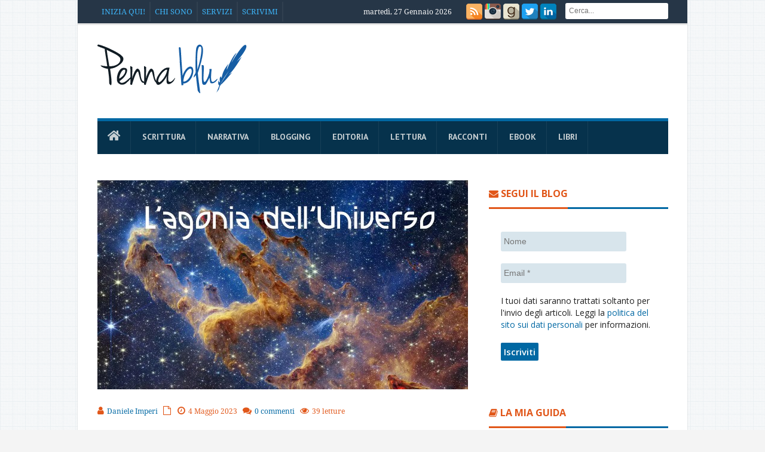

--- FILE ---
content_type: text/html; charset=UTF-8
request_url: https://pennablu.it/agonia-universo/agonia-universo-2/
body_size: 11493
content:
<!DOCTYPE html>
<!--[if lt IE 7 ]><html class="ie ie6" dir="ltr" lang="it-IT" prefix="og: https://ogp.me/ns#"> <![endif]-->
<!--[if IE 7 ]><html class="ie ie7" dir="ltr" lang="it-IT" prefix="og: https://ogp.me/ns#"> <![endif]-->
<!--[if IE 8 ]><html class="ie ie8" dir="ltr" lang="it-IT" prefix="og: https://ogp.me/ns#"> <![endif]-->
<!--[if IE 9 ]><html class="ie ie9" dir="ltr" lang="it-IT" prefix="og: https://ogp.me/ns#"> <![endif]-->
<!--[if (gt IE 9)|!(IE)]><!--><html dir="ltr" lang="it-IT" prefix="og: https://ogp.me/ns#"> <!--<![endif]-->
<head>
    <title>| Penna blu</title>
    <meta charset="UTF-8" />
    <link rel="profile" href="//gmpg.org/xfn/11" />
    <link rel="pingback" href="//pennablu.it/xmlrpc.php" />
    <link rel="alternate" type="application/atom+xml" title="Penna Blu" href="//pennablu.it/feed/atom/" />
	<link rel='stylesheet' id='stylesheet-css' href='//pennablu.it/wp-content/themes/journal/style.css' type='text/css' media='all' />
	<link rel="stylesheet" href="//use.fontawesome.com/releases/v5.3.1/css/all.css" integrity="sha384-mzrmE5qonljUremFsqc01SB46JvROS7bZs3IO2EmfFsd15uHvIt+Y8vEf7N7fWAU" crossorigin="anonymous" />
	<link rel="stylesheet" href="//use.fontawesome.com/releases/v5.6.3/css/all.css" integrity="sha384-UHRtZLI+pbxtHCWp1t77Bi1L4ZtiqrqD80Kn4Z8NTSRyMA2Fd33n5dQ8lWUE00s/" crossorigin="anonymous">
	<link href="//cdn-images.mailchimp.com/embedcode/horizontal-slim-10_7.css" rel="stylesheet" type="text/css">
<style type="text/css">
	#mc_embed_signup{background:#fff; clear:left; font:14px Helvetica,Arial,sans-serif; width:100%;}
	/* Add your own Mailchimp form style overrides in your site stylesheet or in this style block.
	   We recommend moving this block and the preceding CSS link to the HEAD of your HTML file. */
</style>
    
		<!-- All in One SEO 4.9.3 - aioseo.com -->
	<meta name="robots" content="max-image-preview:large" />
	<meta name="author" content="Daniele Imperi"/>
	<link rel="canonical" href="https://pennablu.it/agonia-universo/agonia-universo-2/" />
	<meta name="generator" content="All in One SEO (AIOSEO) 4.9.3" />
		<meta property="og:locale" content="it_IT" />
		<meta property="og:site_name" content="Penna blu |" />
		<meta property="og:type" content="article" />
		<meta property="og:title" content="| Penna blu" />
		<meta property="og:url" content="https://pennablu.it/agonia-universo/agonia-universo-2/" />
		<meta property="article:published_time" content="2023-05-04T12:29:22+00:00" />
		<meta property="article:modified_time" content="2023-05-04T12:29:27+00:00" />
		<meta name="twitter:card" content="summary" />
		<meta name="twitter:site" content="@Ludus" />
		<meta name="twitter:title" content="| Penna blu" />
		<meta name="twitter:creator" content="@Ludus" />
		<script type="application/ld+json" class="aioseo-schema">
			{"@context":"https:\/\/schema.org","@graph":[{"@type":"BreadcrumbList","@id":"https:\/\/pennablu.it\/agonia-universo\/agonia-universo-2\/#breadcrumblist","itemListElement":[{"@type":"ListItem","@id":"https:\/\/pennablu.it#listItem","position":1,"name":"Home","item":"https:\/\/pennablu.it"},{"@type":"ListItem","@id":"https:\/\/pennablu.it\/agonia-universo\/agonia-universo-2\/#listItem","position":2,"previousItem":{"@type":"ListItem","@id":"https:\/\/pennablu.it#listItem","name":"Home"}}]},{"@type":"ItemPage","@id":"https:\/\/pennablu.it\/agonia-universo\/agonia-universo-2\/#itempage","url":"https:\/\/pennablu.it\/agonia-universo\/agonia-universo-2\/","name":"| Penna blu","inLanguage":"it-IT","isPartOf":{"@id":"https:\/\/pennablu.it\/#website"},"breadcrumb":{"@id":"https:\/\/pennablu.it\/agonia-universo\/agonia-universo-2\/#breadcrumblist"},"author":{"@id":"https:\/\/pennablu.it\/author\/admin\/#author"},"creator":{"@id":"https:\/\/pennablu.it\/author\/admin\/#author"},"datePublished":"2023-05-04T14:29:22+02:00","dateModified":"2023-05-04T14:29:27+02:00"},{"@type":"Person","@id":"https:\/\/pennablu.it\/#person","name":"Daniele Imperi","image":{"@type":"ImageObject","@id":"https:\/\/pennablu.it\/agonia-universo\/agonia-universo-2\/#personImage","url":"https:\/\/secure.gravatar.com\/avatar\/556fe9efe5df5efe850d9c4253ca6d0380f0bdc5cdeb487ecde365a0913fe0c0?s=96&d=mm&r=g","width":96,"height":96,"caption":"Daniele Imperi"}},{"@type":"Person","@id":"https:\/\/pennablu.it\/author\/admin\/#author","url":"https:\/\/pennablu.it\/author\/admin\/","name":"Daniele Imperi","image":{"@type":"ImageObject","@id":"https:\/\/pennablu.it\/agonia-universo\/agonia-universo-2\/#authorImage","url":"https:\/\/secure.gravatar.com\/avatar\/556fe9efe5df5efe850d9c4253ca6d0380f0bdc5cdeb487ecde365a0913fe0c0?s=96&d=mm&r=g","width":96,"height":96,"caption":"Daniele Imperi"}},{"@type":"WebSite","@id":"https:\/\/pennablu.it\/#website","url":"https:\/\/pennablu.it\/","name":"Penna blu","inLanguage":"it-IT","publisher":{"@id":"https:\/\/pennablu.it\/#person"}}]}
		</script>
		<!-- All in One SEO -->

<link rel='dns-prefetch' href='//fonts.googleapis.com' />
<link rel="alternate" type="application/rss+xml" title="Penna blu &raquo; Feed" href="https://pennablu.it/feed/" />
<link rel="alternate" type="application/rss+xml" title="Penna blu &raquo; Feed dei commenti" href="https://pennablu.it/comments/feed/" />
<link rel="alternate" type="application/rss+xml" title="Penna blu &raquo;  Feed dei commenti" href="https://pennablu.it/agonia-universo/agonia-universo-2/feed/" />
<link rel="alternate" title="oEmbed (JSON)" type="application/json+oembed" href="https://pennablu.it/wp-json/oembed/1.0/embed?url=https%3A%2F%2Fpennablu.it%2Fagonia-universo%2Fagonia-universo-2%2F" />
<link rel="alternate" title="oEmbed (XML)" type="text/xml+oembed" href="https://pennablu.it/wp-json/oembed/1.0/embed?url=https%3A%2F%2Fpennablu.it%2Fagonia-universo%2Fagonia-universo-2%2F&#038;format=xml" />
<style id='wp-img-auto-sizes-contain-inline-css' type='text/css'>
img:is([sizes=auto i],[sizes^="auto," i]){contain-intrinsic-size:3000px 1500px}
/*# sourceURL=wp-img-auto-sizes-contain-inline-css */
</style>
<link rel='stylesheet' id='creativ_shortcodes-css' href='https://pennablu.it/wp-content/plugins/creativ-shortcodes//includes/shortcodes.css?ver=6.9' type='text/css' media='all' />
<link rel='stylesheet' id='creativ_shortcodes_fontawesome-css' href='https://pennablu.it/wp-content/plugins/creativ-shortcodes//fonts/fontawesome/css/font-awesome.min.css?ver=6.9' type='text/css' media='all' />
<link rel='stylesheet' id='creativ_shortcodes_fontello-css' href='https://pennablu.it/wp-content/plugins/creativ-shortcodes//fonts/fontello/css/fontello.css?ver=6.9' type='text/css' media='all' />
<link rel='stylesheet' id='bawlb3_css-css' href='https://pennablu.it/wp-content/plugins/lightbox-3/Themes/Black/lightbox.css?ver=6.9' type='text/css' media='all' />
<link rel='stylesheet' id='blueimp-gallery-css' href='https://pennablu.it/wp-content/plugins/blueimp-lightbox/css/blueimp-gallery.css?ver=1.0.0' type='text/css' media='all' />
<link rel='stylesheet' id='blueimp-gallery-indicator-css' href='https://pennablu.it/wp-content/plugins/blueimp-lightbox/css/blueimp-gallery-indicator.css?ver=1.0.0' type='text/css' media='all' />
<link rel='stylesheet' id='blueimp-gallery-video-css' href='https://pennablu.it/wp-content/plugins/blueimp-lightbox/css/blueimp-gallery-video.css?ver=1.0.0' type='text/css' media='all' />
<link rel='stylesheet' id='tm_clicktotweet-css' href='https://pennablu.it/wp-content/plugins/click-to-tweet-by-todaymade/assets/css/styles.css?ver=6.9' type='text/css' media='all' />
<link rel='stylesheet' id='contact-form-7-css' href='https://pennablu.it/wp-content/plugins/contact-form-7/includes/css/styles.css?ver=6.1.4' type='text/css' media='all' />
<link rel='stylesheet' id='awesome-admin-css' href='https://pennablu.it/wp-content/plugins/tf-numbers-number-counter-animaton/assets/css/font-awesome.min.css?ver=1' type='text/css' media='all' />
<link rel='stylesheet' id='tf_numbers-style-css' href='https://pennablu.it/wp-content/plugins/tf-numbers-number-counter-animaton/assets/css/style.css?ver=1' type='text/css' media='all' />
<link rel='stylesheet' id='crp-style-rounded-thumbs-css' href='https://pennablu.it/wp-content/plugins/contextual-related-posts/css/rounded-thumbs.min.css?ver=4.1.0' type='text/css' media='all' />
<style id='crp-style-rounded-thumbs-inline-css' type='text/css'>

			.crp_related.crp-rounded-thumbs a {
				width: 150px;
                height: 150px;
				text-decoration: none;
			}
			.crp_related.crp-rounded-thumbs img {
				max-width: 150px;
				margin: auto;
			}
			.crp_related.crp-rounded-thumbs .crp_title {
				width: 100%;
			}
			
/*# sourceURL=crp-style-rounded-thumbs-inline-css */
</style>
<link rel='stylesheet' id='wc-shortcodes-style-css' href='https://pennablu.it/wp-content/plugins/wc-shortcodes/public/assets/css/style.css?ver=3.46' type='text/css' media='all' />
<link rel='stylesheet' id='bd-opensans-css' href='https://fonts.googleapis.com/css?family=Open+Sans%3A300italic%2C400italic%2C600italic%2C700italic%2C800italic%2C400%2C300%2C600%2C700%2C800&#038;subset=latin%2Ccyrillic-ext%2Cgreek-ext%2Cgreek%2Cvietnamese%2Clatin-ext%2Ccyrillic&#038;ver=6.9' type='text/css' media='all' />
<link rel='stylesheet' id='bd-oswald-css' href='https://fonts.googleapis.com/css?family=Oswald%3A400%2C300%2C700&#038;subset=latin%2Clatin-ext&#038;ver=6.9' type='text/css' media='all' />
<link rel='stylesheet' id='default-css' href='https://pennablu.it/wp-content/themes/journal/style.css' type='text/css' media='all' />
<link rel='stylesheet' id='bd-font-awesome-css' href='https://pennablu.it/wp-content/themes/journal/fonts/font-awesome/css/font-awesome.min.css?ver=6.9' type='text/css' media='all' />
<link rel='stylesheet' id='bd-fontello-css' href='https://pennablu.it/wp-content/themes/journal/fonts/fontello/css/fontello.css?ver=6.9' type='text/css' media='all' />
<link rel='stylesheet' id='bd-lightbox-css' href='https://pennablu.it/wp-content/themes/journal/images/lightbox/themes/default/jquery.lightbox.css?ver=6.9' type='text/css' media='all' />
<link rel='stylesheet' id='Droid+Sans-css' href='https://fonts.googleapis.com/css?family=Droid+Sans%3Aregular%2C700&#038;ver=6.9' type='text/css' media='all' />
<link rel='stylesheet' id='js_composer_custom_css-css' href='https://pennablu.it/wp-content/uploads/js_composer/custom.css?ver=4.3.3' type='text/css' media='screen' />
<link rel='stylesheet' id='wordpresscanvas-font-awesome-css' href='https://pennablu.it/wp-content/plugins/wc-shortcodes/public/assets/css/font-awesome.min.css?ver=4.7.0' type='text/css' media='all' />
<script type="text/javascript" id="jquery-core-js-extra">
/* <![CDATA[ */
var bd_script = {"post_id":"30595","ajaxurl":"https://pennablu.it/wp-admin/admin-ajax.php"};
//# sourceURL=jquery-core-js-extra
/* ]]> */
</script>
<script type="text/javascript" src="https://pennablu.it/wp-includes/js/jquery/jquery.min.js?ver=3.7.1" id="jquery-core-js"></script>
<script type="text/javascript" src="https://pennablu.it/wp-includes/js/jquery/jquery-migrate.min.js?ver=3.4.1" id="jquery-migrate-js"></script>
<script type="text/javascript" src="https://ajax.googleapis.com/ajax/libs/prototype/1.7.1.0/prototype.js?ver=1.7.1" id="prototype-js"></script>
<script type="text/javascript" src="https://pennablu.it/wp-content/plugins/creativ-shortcodes//includes/shortcodes.js?ver=6.9" id="creativ_shortcodes_js-js"></script>
<script type="text/javascript" src="https://ajax.googleapis.com/ajax/libs/scriptaculous/1.9.0/scriptaculous.js?ver=1.9.0" id="scriptaculous-root-js"></script>
<script type="text/javascript" src="https://ajax.googleapis.com/ajax/libs/scriptaculous/1.9.0/effects.js?ver=1.9.0" id="scriptaculous-effects-js"></script>
<script type="text/javascript" src="https://pennablu.it/wp-content/plugins/lightbox-3/lightbox.js?ver=1.8" id="bawlb3_js-js"></script>
<script type="text/javascript" src="https://pennablu.it/wp-content/plugins/tf-numbers-number-counter-animaton/assets/js/tf_numbers.js?ver=1" id="tf_numbers-js"></script>
<script type="text/javascript" src="https://pennablu.it/wp-content/themes/journal/js/modernizr.js?ver=6.9" id="modernizr-js"></script>
<script type="text/javascript" src="https://pennablu.it/wp-content/themes/journal/images/lightbox/jquery.lightbox.min.js?ver=6.9" id="jquery.lightbox-js"></script>
<script type="text/javascript" src="https://pennablu.it/wp-content/themes/journal/js/jquery.flexslider-min.js?ver=6.9" id="jquery.flexslider-js"></script>
<script type="text/javascript" src="https://pennablu.it/wp-content/themes/journal/js/jquery.isotope.min.js?ver=6.9" id="bd.isotope-js"></script>
<script type="text/javascript" src="https://pennablu.it/wp-content/themes/journal/js/jquery.cycle.all.js?ver=6.9" id="jquery.cycle-js"></script>
<script type="text/javascript" src="https://pennablu.it/wp-content/themes/journal/js/jquery.fitvids.js?ver=6.9" id="jquery.fitvids-js"></script>
<script type="text/javascript" src="https://pennablu.it/wp-content/themes/journal/js/jquery.easing.1.3.js?ver=6.9" id="jquery.easing-js"></script>
<script type="text/javascript" src="https://pennablu.it/wp-content/themes/journal/js/jquery.placeholder.js?ver=6.9" id="jquery.placeholder-js"></script>
<script type="text/javascript" src="https://pennablu.it/wp-content/themes/journal/js/validation.js?ver=6.9" id="comment.validation-js"></script>
<script type="text/javascript" id="bd-main-js-extra">
/* <![CDATA[ */
var js_local_vars = {"dropdown_goto":"Go to..."};
//# sourceURL=bd-main-js-extra
/* ]]> */
</script>
<script type="text/javascript" src="https://pennablu.it/wp-content/themes/journal/js/main.js?ver=6.9" id="bd-main-js"></script>
<link rel="https://api.w.org/" href="https://pennablu.it/wp-json/" /><link rel="alternate" title="JSON" type="application/json" href="https://pennablu.it/wp-json/wp/v2/media/30595" /><link rel="EditURI" type="application/rsd+xml" title="RSD" href="https://pennablu.it/xmlrpc.php?rsd" />


<!-- POST2PDF Converter CSS Begin -->
<style type='text/css'>
#downloadpdf {text-align: right; font-size: 12px; margin: 10px 0px 10px 0px;}
#downloadpdf a {text-decoration: none;}
</style>
<!-- POST2PDF Converter CSS End -->

	<!--wp code prettify--><link rel="shortcut icon" href="//pennablu.it/wp-content/uploads/2014/12/favicon.ico" type="image/x-icon" />
<meta name="description" content="" />
<meta property="og:title" content="| Penna blu" />
<meta property="og:type" content="article" />
<meta property="og:url" content="https://pennablu.it/agonia-universo/agonia-universo-2/" />
<meta property="og:site_name" content="Penna blu" />
<script type="text/javascript">
var bd_url = 'https://pennablu.it/wp-content/themes/journal';
</script>
<!--[if lt IE 9]><script src="https://pennablu.it/wp-content/themes/journal/js/html5.js"></script><![endif]-->
<meta name="viewport" content="width=device-width, initial-scale=1, maximum-scale=1" /><meta name="generator" content="Powered by Visual Composer - drag and drop page builder for WordPress."/>
<link rel='stylesheet' id='mailpoet_public-css' href='https://pennablu.it/wp-content/plugins/mailpoet/assets/dist/css/mailpoet-public.eb66e3ab.css?ver=6.9' type='text/css' media='all' />
<link rel='stylesheet' id='mailpoet_custom_fonts_0-css' href='https://fonts.googleapis.com/css?family=Abril+FatFace%3A400%2C400i%2C700%2C700i%7CAlegreya%3A400%2C400i%2C700%2C700i%7CAlegreya+Sans%3A400%2C400i%2C700%2C700i%7CAmatic+SC%3A400%2C400i%2C700%2C700i%7CAnonymous+Pro%3A400%2C400i%2C700%2C700i%7CArchitects+Daughter%3A400%2C400i%2C700%2C700i%7CArchivo%3A400%2C400i%2C700%2C700i%7CArchivo+Narrow%3A400%2C400i%2C700%2C700i%7CAsap%3A400%2C400i%2C700%2C700i%7CBarlow%3A400%2C400i%2C700%2C700i%7CBioRhyme%3A400%2C400i%2C700%2C700i%7CBonbon%3A400%2C400i%2C700%2C700i%7CCabin%3A400%2C400i%2C700%2C700i%7CCairo%3A400%2C400i%2C700%2C700i%7CCardo%3A400%2C400i%2C700%2C700i%7CChivo%3A400%2C400i%2C700%2C700i%7CConcert+One%3A400%2C400i%2C700%2C700i%7CCormorant%3A400%2C400i%2C700%2C700i%7CCrimson+Text%3A400%2C400i%2C700%2C700i%7CEczar%3A400%2C400i%2C700%2C700i%7CExo+2%3A400%2C400i%2C700%2C700i%7CFira+Sans%3A400%2C400i%2C700%2C700i%7CFjalla+One%3A400%2C400i%2C700%2C700i%7CFrank+Ruhl+Libre%3A400%2C400i%2C700%2C700i%7CGreat+Vibes%3A400%2C400i%2C700%2C700i&#038;ver=6.9' type='text/css' media='all' />
<link rel='stylesheet' id='mailpoet_custom_fonts_1-css' href='https://fonts.googleapis.com/css?family=Heebo%3A400%2C400i%2C700%2C700i%7CIBM+Plex%3A400%2C400i%2C700%2C700i%7CInconsolata%3A400%2C400i%2C700%2C700i%7CIndie+Flower%3A400%2C400i%2C700%2C700i%7CInknut+Antiqua%3A400%2C400i%2C700%2C700i%7CInter%3A400%2C400i%2C700%2C700i%7CKarla%3A400%2C400i%2C700%2C700i%7CLibre+Baskerville%3A400%2C400i%2C700%2C700i%7CLibre+Franklin%3A400%2C400i%2C700%2C700i%7CMontserrat%3A400%2C400i%2C700%2C700i%7CNeuton%3A400%2C400i%2C700%2C700i%7CNotable%3A400%2C400i%2C700%2C700i%7CNothing+You+Could+Do%3A400%2C400i%2C700%2C700i%7CNoto+Sans%3A400%2C400i%2C700%2C700i%7CNunito%3A400%2C400i%2C700%2C700i%7COld+Standard+TT%3A400%2C400i%2C700%2C700i%7COxygen%3A400%2C400i%2C700%2C700i%7CPacifico%3A400%2C400i%2C700%2C700i%7CPoppins%3A400%2C400i%2C700%2C700i%7CProza+Libre%3A400%2C400i%2C700%2C700i%7CPT+Sans%3A400%2C400i%2C700%2C700i%7CPT+Serif%3A400%2C400i%2C700%2C700i%7CRakkas%3A400%2C400i%2C700%2C700i%7CReenie+Beanie%3A400%2C400i%2C700%2C700i%7CRoboto+Slab%3A400%2C400i%2C700%2C700i&#038;ver=6.9' type='text/css' media='all' />
<link rel='stylesheet' id='mailpoet_custom_fonts_2-css' href='https://fonts.googleapis.com/css?family=Ropa+Sans%3A400%2C400i%2C700%2C700i%7CRubik%3A400%2C400i%2C700%2C700i%7CShadows+Into+Light%3A400%2C400i%2C700%2C700i%7CSpace+Mono%3A400%2C400i%2C700%2C700i%7CSpectral%3A400%2C400i%2C700%2C700i%7CSue+Ellen+Francisco%3A400%2C400i%2C700%2C700i%7CTitillium+Web%3A400%2C400i%2C700%2C700i%7CUbuntu%3A400%2C400i%2C700%2C700i%7CVarela%3A400%2C400i%2C700%2C700i%7CVollkorn%3A400%2C400i%2C700%2C700i%7CWork+Sans%3A400%2C400i%2C700%2C700i%7CYatra+One%3A400%2C400i%2C700%2C700i&#038;ver=6.9' type='text/css' media='all' />
<link rel='stylesheet' id='tf-footer-style-css' href='https://pennablu.it/wp-content/plugins/tf-numbers-number-counter-animaton/inc/tf-footer-style.css?ver=1002' type='text/css' media='all' />
</head>
<body class="attachment wp-singular attachment-template-default single single-attachment postid-30595 attachmentid-30595 attachment-jpeg wp-theme-journal metaslider-plugin wc-shortcodes-font-awesome-enabled wpb-js-composer js-comp-ver-4.3.3 vc_responsive"style=''>
<div id="wrapper" class="boxed">
                    <div class="header-topbar top top-dark">
            <div class="container">

                <ul class="top-left">

                    
                        
                   

                    
                                            <li class="menu-area">
                            <div id="top-navigation">
                                <ul id="menu-top" class="menu"><li id="menu-item-21440" class="menu-item menu-item-type-post_type menu-item-object-page menu-item-21440"><a href="https://pennablu.it/inizia-qui/">Inizia qui!</a></li>
<li id="menu-item-21444" class="menu-item menu-item-type-post_type menu-item-object-page menu-item-has-children menu-item-21444"><a href="https://pennablu.it/chi-sono/">Chi sono</a>
<ul class="sub-menu">
	<li id="menu-item-26321" class="menu-item menu-item-type-post_type menu-item-object-page menu-item-26321"><a href="https://pennablu.it/blogger/">Cerchi un blogger?</a></li>
	<li id="menu-item-24318" class="menu-item menu-item-type-post_type menu-item-object-page menu-item-24318"><a href="https://pennablu.it/cosa-sto-scrivendo/">Cosa sto scrivendo</a></li>
	<li id="menu-item-21439" class="menu-item menu-item-type-post_type menu-item-object-page menu-item-21439"><a href="https://pennablu.it/bibliografia/">Bibliografia</a></li>
	<li id="menu-item-21449" class="menu-item menu-item-type-post_type menu-item-object-page menu-item-21449"><a href="https://pennablu.it/mie-interviste/">Le mie interviste</a></li>
</ul>
</li>
<li id="menu-item-32252" class="menu-item menu-item-type-custom menu-item-object-custom menu-item-has-children menu-item-32252"><a href="#">Servizi</a>
<ul class="sub-menu">
	<li id="menu-item-32005" class="menu-item menu-item-type-post_type menu-item-object-page menu-item-32005"><a href="https://pennablu.it/correzione-di-bozze/">Correzione di bozze</a></li>
	<li id="menu-item-31321" class="menu-item menu-item-type-post_type menu-item-object-page menu-item-31321"><a href="https://pennablu.it/revisione-di-racconti/">Revisione di racconti</a></li>
	<li id="menu-item-29066" class="menu-item menu-item-type-post_type menu-item-object-page menu-item-29066"><a href="https://pennablu.it/scrivilo-in-italiano/">Scrivilo in italiano</a></li>
	<li id="menu-item-21452" class="menu-item menu-item-type-post_type menu-item-object-page menu-item-21452"><a href="https://pennablu.it/creazione-ebook/">Creazione di ebook</a></li>
</ul>
</li>
<li id="menu-item-21448" class="menu-item menu-item-type-post_type menu-item-object-page menu-item-has-children menu-item-21448"><a href="https://pennablu.it/scrivimi/">Scrivimi</a>
<ul class="sub-menu">
	<li id="menu-item-21447" class="menu-item menu-item-type-post_type menu-item-object-page menu-item-21447"><a href="https://pennablu.it/domande-frequenti/">Domande frequenti</a></li>
</ul>
</li>
</ul>                            </div>
                        </li>
                    
                                    </ul>
                <ul class="top-right">
                                                                <li class="date-area">
                            <span class="top-date"> martedì, 27 Gennaio 2026</span>                        </li>
                    <li class="social-area">
                            <div class="social-header">
                               <div class="social-icons">
<a class="tooldown" title="Rss" href="//pennablu.it/feed/" target="_blank"><img src="//pennablu.it/wp-content/themes/journal/images/rss.png" width="27" height="27"></a>
<a class="tooldown" title="Instagram" href="//instagram.com/danieleimperi"  target="_blank" ><img src="//pennablu.it/wp-content/themes/journal/images/instagram.png" width="27" height="27"></a>
<a class="tooldown" title="Goodreads" href="//www.goodreads.com/author/show/14257367.Daniele_Imperi"  target="_blank" ><img src="//pennablu.it/wp-content/themes/journal/images/goodreads.png" width="27" height="27"></a>
<a class="tooldown" title="Twitter" href="//x.com/Ludus" target="_blank"><img src="//pennablu.it/wp-content/themes/journal/images/twitter.png" width="27" height="27"></a>
<a class="tooldown" title="LinkedIn" href="//www.linkedin.com/in/danieleimperi" target="_blank"><img src="//pennablu.it/wp-content/themes/journal/images/linkedin.png" width="27" height="27"></a>
</div>
                            </div><!-- social/-->
                        </li>
                                            <li class="search-area">
                            <div class="search-box">
                                <form class="search" action="https://pennablu.it/" method="get">
    <fieldset>
        <span class="text"><input name="s" id="s" type="text" value="" placeholder="Cerca..." /></span>
    </fieldset>
</form>                            </div>
                        </li>
                                                        </ul>

            </div>
        </div><!-- .top -->
        <div class="header">
        <div class="container">
                        <div class="logo header-logo logo-title" style="">
                <a href='https://pennablu.it/' title='Penna blu' rel='home' /> 
<div class='logo-wrapper'>
<img src='//pennablu.it/wp-content/uploads/2014/12/logo.png' alt='Penna blu' border='0' width='250' height='86' /> 
</div>
</a> 
            </div><!-- logo/-->
                    </div>
    </div><!-- .header -->

    <div id="navigation">
        <div class="container">
            <ul id="menu-nav" class="menu">
                <li id="menu-item-30963" class="menu-item menu-item-type-custom menu-item-object-custom menu-item-home menu-item-30963"><a href="https://pennablu.it/"><i class="fas fa-home"></i></a></li>
<li id="menu-item-21494" class="menu-item menu-item-type-taxonomy menu-item-object-category menu-item-has-children menu-item-21494"><a href="https://pennablu.it/scrittura/">Scrittura</a>
<ul class="sub-menu">
	<li id="menu-item-28347" class="menu-item menu-item-type-taxonomy menu-item-object-category menu-item-28347"><a href="https://pennablu.it/scrittura/scrittura-creativa/">Scrittura creativa</a></li>
	<li id="menu-item-22085" class="menu-item menu-item-type-post_type menu-item-object-page menu-item-22085"><a href="https://pennablu.it/grammatica-in-pillole/">Grammatica in pillole</a></li>
</ul>
</li>
<li id="menu-item-31066" class="menu-item menu-item-type-taxonomy menu-item-object-category menu-item-31066"><a href="https://pennablu.it/narrativa/">Narrativa</a></li>
<li id="menu-item-21457" class="menu-item menu-item-type-taxonomy menu-item-object-category menu-item-21457"><a href="https://pennablu.it/blogging/">Blogging</a></li>
<li id="menu-item-21456" class="menu-item menu-item-type-taxonomy menu-item-object-category menu-item-21456"><a href="https://pennablu.it/editoria/">Editoria</a></li>
<li id="menu-item-21458" class="menu-item menu-item-type-taxonomy menu-item-object-category menu-item-21458"><a href="https://pennablu.it/lettura/">Lettura</a></li>
<li id="menu-item-21455" class="menu-item menu-item-type-taxonomy menu-item-object-category menu-item-has-children menu-item-21455"><a href="https://pennablu.it/racconti/">Racconti</a>
<ul class="sub-menu">
	<li id="menu-item-21460" class="menu-item menu-item-type-post_type menu-item-object-page menu-item-21460"><a href="https://pennablu.it/racconti-apocalittici-gratis/">Racconti apocalittici</a></li>
	<li id="menu-item-21461" class="menu-item menu-item-type-post_type menu-item-object-page menu-item-21461"><a href="https://pennablu.it/racconti-fantascienza-gratis/">Racconti di fantascienza</a></li>
	<li id="menu-item-21462" class="menu-item menu-item-type-post_type menu-item-object-page menu-item-21462"><a href="https://pennablu.it/racconti-drammatici-gratis/">Racconti drammatici</a></li>
	<li id="menu-item-21463" class="menu-item menu-item-type-post_type menu-item-object-page menu-item-21463"><a href="https://pennablu.it/racconti-fantasy-gratis/">Racconti fantasy</a></li>
	<li id="menu-item-21464" class="menu-item menu-item-type-post_type menu-item-object-page menu-item-21464"><a href="https://pennablu.it/racconti-orrore-gratis/">Racconti horror</a></li>
	<li id="menu-item-21465" class="menu-item menu-item-type-post_type menu-item-object-page menu-item-21465"><a href="https://pennablu.it/racconti-onirici-gratis/">Racconti onirici</a></li>
	<li id="menu-item-21466" class="menu-item menu-item-type-post_type menu-item-object-page menu-item-21466"><a href="https://pennablu.it/racconti-polizieschi-gratis/">Racconti polizieschi</a></li>
	<li id="menu-item-22038" class="menu-item menu-item-type-post_type menu-item-object-page menu-item-22038"><a href="https://pennablu.it/racconti-bonsai-gratis/">Racconti bonsai</a></li>
	<li id="menu-item-29645" class="menu-item menu-item-type-post_type menu-item-object-page menu-item-29645"><a href="https://pennablu.it/racconti-di-natale/">Racconti di Natale</a></li>
</ul>
</li>
<li id="menu-item-21467" class="menu-item menu-item-type-post_type menu-item-object-page menu-item-21467"><a href="https://pennablu.it/ebook/">Ebook</a></li>
<li id="menu-item-23981" class="menu-item menu-item-type-post_type menu-item-object-page menu-item-23981"><a href="https://pennablu.it/libri/">Libri</a></li>
                            </ul>
        </div>
    </div><!-- #navigation -->

    <div class="breaking-news-inner">
            </div>
<div class="clear"></div>
<div id="main" class="container"><div class="content-wrapper">
    <div class="inner">
                            <article class="article">
                <div class="post-image"><a href="https://pennablu.it/wp-content/uploads/2011/09/agonia-universo.jpg" title="" class='lightbox'> <img src="https://pennablu.it/wp-content/uploads/2011/09/agonia-universo.jpg" width="620" height="360" alt="" border="0" /> </a></div><!-- .post-image/-->

                <h2 class="post-title"><a href="https://pennablu.it/agonia-universo/agonia-universo-2/" rel="bookmark" title=""></a></h2><!-- .post-title/-->
                <div class='clearfix'></div> 
<div class='post-meta-info'>
<div class='post_meta_author vcard author' itemprop='author' itemscope itemtype='//schema.org/Person'><span class='fn' itemprop='name'><i class='icon-user'></i>
<a href="https://pennablu.it/author/admin/" title="Articoli scritti da Daniele Imperi" rel="author">Daniele Imperi</a></span></div>
<div class='post_meta_cats'><i class='icon-file'></i>
</div>
<div class='post_meta_date date updated'><i class='icon-time'></i>
4 Maggio 2023</div>
<div class='post_meta_comments'><i class='icon-comments'></i>
<a href="https://pennablu.it/agonia-universo/agonia-universo-2/#respond">0 commenti</a></div>
<div class='post_meta_views'><i class='icon-eye-open'></i>
39 letture</div>

</div>
                <div class="post-entry">
                    <div class="entry-caption"></div>
                    <div id="downloadpdf"><a href="https://pennablu.it/wp-content/plugins/post2pdf-converter/post2pdf-converter-pdf-maker.php?id=30595" rel="nofollow"><img decoding="async" src="https://pennablu.it/wp-content/plugins/post2pdf-converter/img/pdf16.png" alt="Scarica come pdf" /> Scarica il post in PDF</a> - <img decoding="async" src="https://pennablu.it/img/stampante.png" alt="" />&nbsp;<a href="javascript:window.print()">Stampa questo post</a></div><!-- Implement your own superfast social sharing buttons without any JavaScript loading. No plugin required. Detailed steps here: //crunchify.me/1VIxAsz --><div class="crunchify-social"><h5>Condividi su</h5> <a class="crunchify-link crunchify-twitter" href="//twitter.com/intent/tweet?text=&amp;url=https%3A%2F%2Fpennablu.it%2Fagonia-universo%2Fagonia-universo-2%2F&amp;via=Ludus" target="_blank">Twitter</a><a class="crunchify-link crunchify-facebook" href="//www.facebook.com/sharer/sharer.php?u=https%3A%2F%2Fpennablu.it%2Fagonia-universo%2Fagonia-universo-2%2F" target="_blank">Facebook</a><a class="crunchify-link crunchify-buffer" href="//bufferapp.com/add?url=https%3A%2F%2Fpennablu.it%2Fagonia-universo%2Fagonia-universo-2%2F&amp;text=" target="_blank">Buffer</a><a class="crunchify-link crunchify-linkedin" href="//www.linkedin.com/shareArticle?mini=true&url=https%3A%2F%2Fpennablu.it%2Fagonia-universo%2Fagonia-universo-2%2F&amp;title=" target="_blank">LinkedIn</a><a class="crunchify-link crunchify-pinterest" href="//pinterest.com/pin/create/button/?url=https%3A%2F%2Fpennablu.it%2Fagonia-universo%2Fagonia-universo-2%2F&amp;media=https://pennablu.it/wp-content/uploads/2011/09/agonia-universo.jpg&amp;description=" data-pin-custom="true" target="_blank">Pin It</a></div><div id="crp_related"> </div>                </div>
            </article>
                <div class="clear"></div>
    </div>
</div><!-- .content-wrapper/-->
<aside class="sidebar">
          <div id="mailpoet_form-3" class="widget widget_mailpoet_form">

  
      <div class="widget-title box-title">
<h2><b>
<i class="fa fa-envelope"></i> Segui il blog
</b></h2>
</div>
<div class="widget-inner video-box clearfix">

  
  <div class="
    mailpoet_form_popup_overlay
      "></div>
  <div
    id="mailpoet_form_1"
    class="
      mailpoet_form
      mailpoet_form_widget
      mailpoet_form_position_
      mailpoet_form_animation_
    "
      >

    <style type="text/css">
     #mailpoet_form_1 .mailpoet_form {  }
#mailpoet_form_1 .mailpoet_paragraph { line-height: 20px; }
#mailpoet_form_1 .mailpoet_segment_label, #mailpoet_form_1 .mailpoet_text_label, #mailpoet_form_1 .mailpoet_textarea_label, #mailpoet_form_1 .mailpoet_select_label, #mailpoet_form_1 .mailpoet_radio_label, #mailpoet_form_1 .mailpoet_checkbox_label, #mailpoet_form_1 .mailpoet_list_label, #mailpoet_form_1 .mailpoet_date_label { display: block; font-weight: bold; }
#mailpoet_form_1 .mailpoet_text, #mailpoet_form_1 .mailpoet_textarea, #mailpoet_form_1 .mailpoet_select, #mailpoet_form_1 .mailpoet_date_month, #mailpoet_form_1 .mailpoet_date_day, #mailpoet_form_1 .mailpoet_date_year, #mailpoet_form_1 .mailpoet_date { display: block; }
#mailpoet_form_1 .mailpoet_text, #mailpoet_form_1 .mailpoet_textarea { width: 200px; }
#mailpoet_form_1 .mailpoet_checkbox {  }
#mailpoet_form_1 .mailpoet_submit input {  }
#mailpoet_form_1 .mailpoet_divider {  }
#mailpoet_form_1 .mailpoet_message {  }
#mailpoet_form_1 .mailpoet_validate_success { font-weight: 600; color: #468847; }
#mailpoet_form_1 .mailpoet_validate_error { color: #b94a48; }
#mailpoet_form_1 .mailpoet_form_loading { width: 30px; text-align: center; line-height: normal; }
#mailpoet_form_1 .mailpoet_form_loading > span { width: 5px; height: 5px; background-color: #5b5b5b; }#mailpoet_form_1{border-radius: 0px;text-align: left;}#mailpoet_form_1 form.mailpoet_form {padding: 20px;}#mailpoet_form_1{width: 100%;}#mailpoet_form_1 .mailpoet_message {margin: 0; padding: 0 20px;}#mailpoet_form_1 .mailpoet_paragraph.last {margin-bottom: 0} @media (max-width: 500px) {#mailpoet_form_1 {background-image: none;}} @media (min-width: 500px) {#mailpoet_form_1 .last .mailpoet_paragraph:last-child {margin-bottom: 0}}  @media (max-width: 500px) {#mailpoet_form_1 .mailpoet_form_column:last-child .mailpoet_paragraph:last-child {margin-bottom: 0}} 
    </style>

    <form
      target="_self"
      method="post"
      action="https://pennablu.it/wp-admin/admin-post.php?action=mailpoet_subscription_form"
      class="mailpoet_form mailpoet_form_form mailpoet_form_widget"
      novalidate
      data-delay=""
      data-exit-intent-enabled=""
      data-font-family=""
      data-cookie-expiration-time=""
    >
      <input type="hidden" name="data[form_id]" value="1" />
      <input type="hidden" name="token" value="dd3f992fc5" />
      <input type="hidden" name="api_version" value="v1" />
      <input type="hidden" name="endpoint" value="subscribers" />
      <input type="hidden" name="mailpoet_method" value="subscribe" />

      <label class="mailpoet_hp_email_label" style="display: none !important;">Lascia questo campo vuoto<input type="email" name="data[email]"/></label><div class="mailpoet_paragraph "><input type="text" autocomplete="given-name" class="mailpoet_text" id="form_first_name_1" name="data[form_field_ZTkxYWMwNWFmNjcwX2ZpcnN0X25hbWU=]" title="Nome" value="" style="padding:5px;margin: 0 auto 0 0;" data-automation-id="form_first_name"  placeholder="Nome" aria-label="Nome" data-parsley-errors-container=".mailpoet_error_1j0os" data-parsley-names='[&quot;Specifica un nome valido.&quot;,&quot;Gli indirizzi nei nomi non sono ammessi: per favore, aggiungi il tuo nome.&quot;]'/><span class="mailpoet_error_1j0os"></span></div>
<div class="mailpoet_paragraph "><input type="email" autocomplete="email" class="mailpoet_text" id="form_email_1" name="data[form_field_YjY2M2IxZjg5OTY2X2VtYWls]" title="Email" value="" style="padding:5px;margin: 0 auto 0 0;" data-automation-id="form_email"  placeholder="Email *" aria-label="Email *" data-parsley-errors-container=".mailpoet_error_cup95" data-parsley-required="true" required aria-required="true" data-parsley-minlength="6" data-parsley-maxlength="150" data-parsley-type-message="Questo valore dovrebbe essere un indirizzo email valido." data-parsley-required-message="Questo campo è obbligatorio."/><span class="mailpoet_error_cup95"></span></div>
<div class="mailpoet_paragraph " >I tuoi dati saranno trattati soltanto per l'invio degli articoli. Leggi la <a target="_blank" rel="nofollow" href="//pennablu.it/politica-sito/">politica del sito sui dati personali</a> per informazioni.</div>
<div class="mailpoet_paragraph "><input type="submit" class="mailpoet_submit" value="Iscriviti" data-automation-id="subscribe-submit-button" style="padding:5px;margin: 0 auto 0 0;border-color:transparent;" /><span class="mailpoet_form_loading"><span class="mailpoet_bounce1"></span><span class="mailpoet_bounce2"></span><span class="mailpoet_bounce3"></span></span></div>

      <div class="mailpoet_message">
        <p class="mailpoet_validate_success"
                style="display:none;"
                >Controlla la tua casella di posta o la cartella spam per confermare la tua iscrizione.
        </p>
        <p class="mailpoet_validate_error"
                style="display:none;"
                >        </p>
      </div>
    </form>

      </div>

      </div>
</div><!-- .widget/-->
  <div id="custom_html-28" class="widget_text widget widget_custom_html">
<div class="widget-title box-title">
<h2><b>
<i class="fa fa-book"></i> La mia guida
</b></h2>
</div>
<div class="widget-inner video-box clearfix">
<div class="textwidget custom-html-widget"><a href="https://www.amazon.it/gp/product/B0BX76BBH2/ref=dbs_a_def_rwt_bibl_vppi_i1" title="Acquista la guida su Amazon"><img alt="Libro" src="https://pennablu.it/wp-content/uploads/2023/03/come-scrivere-un-post.png" /></a></div></div>
</div><!-- .widget/--><div id="custom_html-29" class="widget_text widget widget_custom_html">
<div class="widget-title box-title">
<h2><b>
I miei libri in preparazione
</b></h2>
</div>
<div class="widget-inner video-box clearfix">
<div class="textwidget custom-html-widget"><div class="wc-shortcodes-skillbar wc-shortcodes-item wc-shortcodes-clearfix " data-percent="100%"><div class="wc-shortcodes-skillbar-title" style="background: #B0001C;"><span>Il libro segreto</span></div><div class="wc-shortcodes-skillbar-bar" style="background: #B0001C;"></div><div class="wc-shortcodes-skill-bar-percent">100%</div></div>

<div class="wc-shortcodes-skillbar wc-shortcodes-item wc-shortcodes-clearfix " data-percent="55%"><div class="wc-shortcodes-skillbar-title" style="background: #5D8AA8;"><span>Il romanzo storico</span></div><div class="wc-shortcodes-skillbar-bar" style="background: #5D8AA8;"></div><div class="wc-shortcodes-skill-bar-percent">55%</div></div>

<div class="wc-shortcodes-skillbar wc-shortcodes-item wc-shortcodes-clearfix " data-percent="28%"><div class="wc-shortcodes-skillbar-title" style="background: #0068a3;"><span>I racconti di fantascienza</span></div><div class="wc-shortcodes-skillbar-bar" style="background: #0068a3;"></div><div class="wc-shortcodes-skill-bar-percent">28%</div></div></div></div>
</div><!-- .widget/--><div id="custom_html-21" class="widget_text widget widget_custom_html">
<div class="widget-title box-title">
<h2><b>
I corsi di Penna blu
</b></h2>
</div>
<div class="widget-inner video-box clearfix">
<div class="textwidget custom-html-widget"><a title="Corso di blogging gratuito" href="https://pennablu.it/corso-di-blogging-gratuito/"><img class="aligncenter wp-image-28714 size-full" src="https://pennablu.it/wp-content/uploads/2020/11/corso-blogging.png" alt="Corso di blogging" width="302" height="157" /></a></div></div>
</div><!-- .widget/--><div id="custom_html-19" class="widget_text widget widget_custom_html">
<div class="widget-title box-title">
<h2><b>
Ho bisogno di aiuto per&#8230;
</b></h2>
</div>
<div class="widget-inner video-box clearfix">
<div class="textwidget custom-html-widget"><a href="https://pennablu.it/scrivere-narrativa/"><h3 class="wc-shortcodes-heading text-align-left " style="font-size: 22px;color: #1e73be;margin-bottom: 10px;"><span><i class="wc-shortcodes-button-icon-left fa fa-pencil" style="margin-right:"></i>SCRIVERE NARRATIVA</span></h3></a>

<a href="https://pennablu.it/fare-blogging/"><h3 class="wc-shortcodes-heading text-align-left " style="font-size: 22px;color: #1e73be;margin-bottom: 10px;"><span><i class="wc-shortcodes-button-icon-left fa fa-rss" style="margin-right:"></i>FARE BLOGGING</span></h3></a>

<a href="https://pennablu.it/pubblicare-libro/"><h3 class="wc-shortcodes-heading text-align-left " style="font-size: 22px;color: #1e73be;margin-bottom: 10px;"><span><i class="wc-shortcodes-button-icon-left fa fa-book" style="margin-right:"></i>PUBBLICARE UN LIBRO</span></h3></a>

<a href="https://pennablu.it/creare-contenuti/"><h3 class="wc-shortcodes-heading text-align-left " style="font-size: 22px;color: #1e73be;"><span><i class="wc-shortcodes-button-icon-left fa fa-file-text" style="margin-right:"></i>CREARE CONTENUTI</span></h3></a></div></div>
</div><!-- .widget/--><div id="bd-search-widget-3" class="widget bd-search-widget">
<div class="widget-title box-title">
<h2><b>
<i class="fa fa-search"></i> Cerca nel blog
</b></h2>
</div>
<div class="widget-inner video-box clearfix">
    <div class="post-warpper">
        <form method="get" action="https://pennablu.it">
            <input class="search-text" type="text" id="s" name="s" placeholder="Cerca"  />
            <select  name='cat' id='cat' class='postform'>
	<option value='0'>Cerca nelle categorie</option>
	<option class="level-0" value="1">Risorse per scrittori&nbsp;&nbsp;(45)</option>
	<option class="level-0" value="2">Creare contenuti online&nbsp;&nbsp;(59)</option>
	<option class="level-0" value="4">Guest post&nbsp;&nbsp;(54)</option>
	<option class="level-0" value="5">Racconti gratis&nbsp;&nbsp;(151)</option>
	<option class="level-0" value="7">Narrativa&nbsp;&nbsp;(89)</option>
	<option class="level-0" value="15">Scrittura&nbsp;&nbsp;(538)</option>
	<option class="level-0" value="16">Editoria&nbsp;&nbsp;(270)</option>
	<option class="level-0" value="20">Blogging&nbsp;&nbsp;(213)</option>
	<option class="level-0" value="21">Scrivere per il web&nbsp;&nbsp;(69)</option>
	<option class="level-0" value="22">Lettura&nbsp;&nbsp;(194)</option>
	<option class="level-0" value="23">Mestiere dello scrittore&nbsp;&nbsp;(144)</option>
	<option class="level-0" value="25">Promozione editoriale&nbsp;&nbsp;(88)</option>
	<option class="level-0" value="70">Scrittura creativa&nbsp;&nbsp;(199)</option>
	<option class="level-0" value="41">Novità del blog&nbsp;&nbsp;(67)</option>
</select>
            <button value="Search" name="Submit" type="submit" class="btn">Cerca</button>
        </form>
    </div>
    </div>
</div><!-- .widget/--><div id="nav_menu-3" class="widget widget_nav_menu">
<div class="widget-title box-title">
<h2><b>
<i class="fa fa-file"></i> Qui si parla anche di
</b></h2>
</div>
<div class="widget-inner video-box clearfix">
<div class="menu-menu-categorie-secondarie-container"><ul id="menu-menu-categorie-secondarie" class="menu"><li id="menu-item-21499" class="menu-item menu-item-type-taxonomy menu-item-object-category menu-item-21499"><a href="https://pennablu.it/mestiere-dello-scrittore/">Mestiere dello scrittore</a></li>
<li id="menu-item-27703" class="menu-item menu-item-type-taxonomy menu-item-object-category menu-item-27703"><a href="https://pennablu.it/promozione-editoriale/">Promozione editoriale</a></li>
<li id="menu-item-21500" class="menu-item menu-item-type-taxonomy menu-item-object-category menu-item-21500"><a href="https://pennablu.it/novita-del-blog/">Novità del blog</a></li>
<li id="menu-item-21498" class="menu-item menu-item-type-taxonomy menu-item-object-category menu-item-21498"><a href="https://pennablu.it/scrivere-per-il-web/">Scrivere per il web</a></li>
<li id="menu-item-31067" class="menu-item menu-item-type-taxonomy menu-item-object-category menu-item-31067"><a href="https://pennablu.it/creare-contenuti-online/">Creare contenuti online</a></li>
</ul></div></div>
</div><!-- .widget/--><div id="custom_html-26" class="widget_text widget widget_custom_html">
<div class="widget-title box-title">
<h2><b>
 
</b></h2>
</div>
<div class="widget-inner video-box clearfix">
<div class="textwidget custom-html-widget"></div></div>
</div><!-- .widget/--></aside><!-- sidebar/-->

                <div class="clear"></div>
    </div><!-- #main/-->
    <div class="clear"></div>


            <footer id="footer-widgets" class="footer-widgets">
                        <div class="container col4">
                <div class="footer-col-1 widget-inner-box">
<div id="text-2" class="widget widget_text">
<div class="widget-title">
<h2>
CHI SCRIVE NEL BLOG
</h2>
</div>
<div class="widget-inner video-box clearfix">
			<div class="textwidget">Mi chiamo Daniele e scrivo per il web da 25 anni. Ogni giorno curo articoli per blog, correggo bozze di manoscritti e revisiono racconti. Nel tempo libero scrivo storie, disegno vignette e vivo in mezzo alla natura.</div>
		</div>
</div><!-- .footer-widget/-->
</div><!-- .footer-col-1/-->
<div class="footer-col-2 widget-inner-box">
<div id="text-3" class="widget widget_text">
<div class="widget-title">
<h2>
Guide
</h2>
</div>
<div class="widget-inner video-box clearfix">
			<div class="textwidget"><ul>
<li><a href="https://pennablu.it/come-scrivere-articoli-nel-blog/" title="Come scrivere articoli nel blog">Come scrivere articoli nel blog</a></li>
<li><a href="https://pennablu.it/come-creare-contenuti-nel-blog/" title="Come creare contenuti nel blog">Creare contenuti nel blog</a></li>
 <li><a href="https://pennablu.it/guida-al-guest-blogging/" title="Guida al guest blogging">Guida al guest blogging</a></li>
 <li><a href="https://pennablu.it/content-marketing/" title="Content marketing: creare una strategia efficace di contenuti">Come fare content marketing</a></li>
<li><a href="https://pennablu.it/guida-self-publishing/" title="Guida al self-publishing">Guida al self-publishing</a></li>
</ul></div>
		</div>
</div><!-- .footer-widget/-->
</div><!-- .footer-col-2/-->
<div class="footer-col-3 widget-inner-box">
<div id="text-4" class="widget widget_text">
<div class="widget-title">
<h2>
INFORMAZIONI UTILI
</h2>
</div>
<div class="widget-inner video-box clearfix">
			<div class="textwidget"><div class="widget-container widget_pages">
				<ul>
                            <li><a href="https://pennablu.it/marketing/">Marketing editoriale</a></li>
                            <li><a href="https://pennablu.it/editoria-pubblicazione/">Editoria e pubblicazione</a></li>
                           <li><a href="https://pennablu.it/idee-per-scrittori/" title="Idee per scrittori">Idee per scrittori</a></li>
			</div></div>
		</div>
</div><!-- .footer-widget/-->
</div><!-- .footer-col-3/-->
<div class="footer-col-4 widget-inner-box last">
<div id="text-5" class="widget widget_text">
<div class="widget-title">
<h2>
Progetti nel web
</h2>
</div>
<div class="widget-inner video-box clearfix">
			<div class="textwidget"><ul>
<li><a href="http://leggidelblogging.pennablu.it/">Le leggi del blogging</a>: il libro</li>
<li><a title="F.T. Marinetti" href="http://ftmarinetti.it/">F.T. Marinetti</a>: l’aerosito</li>
<li><a title="Edgar Allan Poe" href="http://edgarallanpoe.it/">Edgar Allan Poe</a>: la rivista</li>
<li><a title="Cormac McCarthy" href="http://cormacmccarthy.it/">Cormac McCarthy</a>: il sito</li>
<li><a title="Vignette e fumetti" href="http://ludus.info/">Ludus</a>: le mie vignette</li>
</ul></div>
		</div>
</div><!-- .footer-widget/-->
</div><!-- .footer-col-4/-->
            </div>
        </footer>
    
    <footer class="footer">
        <div class="container">
<div class="menu-mini"><a rel="nofollow" href="//pennablu.it/politica-sito/">Politica del sito</a> <span>/</span> <a rel="nofollow" href="//pennablu.it/cookie/">Cookie</a> <span>/</span> <a rel="nofollow" href="//pennablu.it/mappa/">Mappa</a></div>
&copy; 2010 - 2026 <a rel="nofollow" href="//pennablu.it">Penna blu</a> di Daniele Imperi - P. Iva 15197031006</div>
    </footer>
</div><!-- #wrapper/-->
    
<div class="gotop" title="Go Top"><i class="icon-chevron-up"></i></div>    <script type="speculationrules">
{"prefetch":[{"source":"document","where":{"and":[{"href_matches":"/*"},{"not":{"href_matches":["/wp-*.php","/wp-admin/*","/wp-content/uploads/*","/wp-content/*","/wp-content/plugins/*","/wp-content/themes/journal/*","/*\\?(.+)"]}},{"not":{"selector_matches":"a[rel~=\"nofollow\"]"}},{"not":{"selector_matches":".no-prefetch, .no-prefetch a"}}]},"eagerness":"conservative"}]}
</script>
<div id="blueimp-gallery" class="blueimp-gallery">
    <div class="slides"></div>
    <h3 class="title"></h3>
    <a class="prev">‹</a>
    <a class="next">›</a>
    <a class="close">×</a>
    <a class="play-pause"></a>
    <ol class="indicator"></ol>
</div>
<div id="blueimp-gallery-fullscreen" class="blueimp-gallery" data-full-screen="true">
    <div class="slides"></div>
    <h3 class="title"></h3>
    <a class="prev">‹</a>
    <a class="next">›</a>
    <a class="close">×</a>
    <a class="play-pause"></a>
    <ol class="indicator"></ol>
</div>
<!-- Matomo --><script>
(function () {
function initTracking() {
var _paq = window._paq = window._paq || [];
if (!window._paq.find || !window._paq.find(function (m) { return m[0] === "disableCookies"; })) {
	window._paq.push(["disableCookies"]);
}
_paq.push(['setVisitorCookieTimeout', 34186669]);
_paq.push(['setSessionCookieTimeout', 1800]);
_paq.push(['setReferralCookieTimeout', 15778463]);_paq.push(['trackPageView']);_paq.push(['enableLinkTracking']);_paq.push(['alwaysUseSendBeacon']);_paq.push(['setTrackerUrl', "\/\/pennablu.it\/wp-content\/plugins\/matomo\/app\/matomo.php"]);_paq.push(['setSiteId', '1']);var d=document, g=d.createElement('script'), s=d.getElementsByTagName('script')[0];
g.type='text/javascript'; g.async=true; g.src="\/\/pennablu.it\/wp-content\/uploads\/matomo\/matomo.js"; s.parentNode.insertBefore(g,s);
}
if (document.prerendering) {
	document.addEventListener('prerenderingchange', initTracking, {once: true});
} else {
	initTracking();
}
})();
</script>
<!-- End Matomo Code --><script type="text/javascript">
    jQuery(document).ready(function($)
    {
        jQuery(".gallery dl.gallery-item .gallery-icon a").addClass("lightbox");
        jQuery(".gallery dl.gallery-item .gallery-icon a").attr('rel', 'lightbox_30595');
        jQuery(".gallery dl.gallery-item .gallery-icon a[href*='attachment']").removeClass("lightbox").attr('href');
    });
</script><script type="text/javascript" src="https://pennablu.it/wp-content/plugins/blueimp-lightbox/js/blueimp-gallery.js?ver=1.0.0" id="blueimp-gallery-js"></script>
<script type="text/javascript" src="https://pennablu.it/wp-content/plugins/blueimp-lightbox/js/blueimp-gallery-indicator.js?ver=1.0.0" id="blueimp-gallery-indicator-js"></script>
<script type="text/javascript" src="https://pennablu.it/wp-content/plugins/blueimp-lightbox/js/blueimp-gallery-fullscreen.js?ver=1.0.0" id="blueimp-gallery-fullscreen-js"></script>
<script type="text/javascript" src="https://pennablu.it/wp-content/plugins/blueimp-lightbox/js/blueimp-gallery-video.js?ver=1.0.0" id="blueimp-gallery-video-js"></script>
<script type="text/javascript" src="https://pennablu.it/wp-content/plugins/blueimp-lightbox/js/blueimp-gallery-vimeo.js?ver=1.0.0" id="blueimp-gallery-vimeo-js"></script>
<script type="text/javascript" src="https://pennablu.it/wp-content/plugins/blueimp-lightbox/js/blueimp-gallery-youtube.js?ver=1.0.0" id="blueimp-gallery-youtube-js"></script>
<script type="text/javascript" src="https://pennablu.it/wp-content/plugins/blueimp-lightbox/js/jquery.blueimp-gallery.js?ver=1.0.0" id="jquery.blueimp-gallery-js"></script>
<script type="text/javascript" src="https://pennablu.it/wp-includes/js/dist/hooks.min.js?ver=dd5603f07f9220ed27f1" id="wp-hooks-js"></script>
<script type="text/javascript" src="https://pennablu.it/wp-includes/js/dist/i18n.min.js?ver=c26c3dc7bed366793375" id="wp-i18n-js"></script>
<script type="text/javascript" id="wp-i18n-js-after">
/* <![CDATA[ */
wp.i18n.setLocaleData( { 'text direction\u0004ltr': [ 'ltr' ] } );
//# sourceURL=wp-i18n-js-after
/* ]]> */
</script>
<script type="text/javascript" src="https://pennablu.it/wp-content/plugins/contact-form-7/includes/swv/js/index.js?ver=6.1.4" id="swv-js"></script>
<script type="text/javascript" id="contact-form-7-js-translations">
/* <![CDATA[ */
( function( domain, translations ) {
	var localeData = translations.locale_data[ domain ] || translations.locale_data.messages;
	localeData[""].domain = domain;
	wp.i18n.setLocaleData( localeData, domain );
} )( "contact-form-7", {"translation-revision-date":"2026-01-14 20:31:08+0000","generator":"GlotPress\/4.0.3","domain":"messages","locale_data":{"messages":{"":{"domain":"messages","plural-forms":"nplurals=2; plural=n != 1;","lang":"it"},"This contact form is placed in the wrong place.":["Questo modulo di contatto \u00e8 posizionato nel posto sbagliato."],"Error:":["Errore:"]}},"comment":{"reference":"includes\/js\/index.js"}} );
//# sourceURL=contact-form-7-js-translations
/* ]]> */
</script>
<script type="text/javascript" id="contact-form-7-js-before">
/* <![CDATA[ */
var wpcf7 = {
    "api": {
        "root": "https:\/\/pennablu.it\/wp-json\/",
        "namespace": "contact-form-7\/v1"
    }
};
//# sourceURL=contact-form-7-js-before
/* ]]> */
</script>
<script type="text/javascript" src="https://pennablu.it/wp-content/plugins/contact-form-7/includes/js/index.js?ver=6.1.4" id="contact-form-7-js"></script>
<script type="text/javascript" src="https://pennablu.it/wp-includes/js/imagesloaded.min.js?ver=5.0.0" id="imagesloaded-js"></script>
<script type="text/javascript" src="https://pennablu.it/wp-includes/js/masonry.min.js?ver=4.2.2" id="masonry-js"></script>
<script type="text/javascript" src="https://pennablu.it/wp-includes/js/jquery/jquery.masonry.min.js?ver=3.1.2b" id="jquery-masonry-js"></script>
<script type="text/javascript" id="wc-shortcodes-rsvp-js-extra">
/* <![CDATA[ */
var WCShortcodes = {"ajaxurl":"https://pennablu.it/wp-admin/admin-ajax.php"};
//# sourceURL=wc-shortcodes-rsvp-js-extra
/* ]]> */
</script>
<script type="text/javascript" src="https://pennablu.it/wp-content/plugins/wc-shortcodes/public/assets/js/rsvp.js?ver=3.46" id="wc-shortcodes-rsvp-js"></script>
<script type="text/javascript" src="https://pennablu.it/wp-content/themes/journal/forcemagic/extra-options/js/extra-options.js?ver=6.9" id="jquery.extra-js"></script>
<script type="text/javascript" src="https://pennablu.it/wp-includes/js/comment-reply.min.js?ver=6.9" id="comment-reply-js" async="async" data-wp-strategy="async" fetchpriority="low"></script>
<script type="text/javascript" id="mailpoet_public-js-extra">
/* <![CDATA[ */
var MailPoetForm = {"ajax_url":"https://pennablu.it/wp-admin/admin-ajax.php","is_rtl":"","ajax_common_error_message":"Si \u00e8 verificato un errore nell\\'elaborazione della richiesta, riprova pi\u00f9 tardi.","captcha_input_label":"Digita i caratteri che vedi nell\\'immagine sopra:","captcha_reload_title":"Ricarica CAPTCHA","captcha_audio_title":"Riproduci CAPTCHA","assets_url":"https://pennablu.it/wp-content/plugins/mailpoet/assets"};
//# sourceURL=mailpoet_public-js-extra
/* ]]> */
</script>
<script type="text/javascript" src="https://pennablu.it/wp-content/plugins/mailpoet/assets/dist/js/public.js?ver=5.18.0" id="mailpoet_public-js" defer="defer" data-wp-strategy="defer"></script>
<script type="text/javascript" src="https://pennablu.it/wp-content/plugins/wc-shortcodes/public/assets/js/skillbar.js?ver=3.46" id="wc-shortcodes-skillbar-js"></script>

</body></html>

--- FILE ---
content_type: text/css
request_url: https://pennablu.it/wp-content/plugins/contextual-related-posts/css/rounded-thumbs.min.css?ver=4.1.0
body_size: 163
content:
.crp_related.crp-rounded-thumbs{clear:both;margin:10px auto;}.crp_related.crp-rounded-thumbs h3,.crp_related.crp-rounded-thumbs figure{margin:0!important;}.crp_related.crp-rounded-thumbs ul{list-style:none;float:left;margin:0!important;padding:0!important;}.crp_related.crp-rounded-thumbs li,.crp_related.crp-rounded-thumbs a{float:left;overflow:hidden;position:relative;text-align:center;}.crp_related.crp-rounded-thumbs li{margin:5px!important;border:1px solid #ddd;padding:0;}.crp_related.crp-rounded-thumbs li:hover{background:#eee;border-color:#bbb;}.crp_related.crp-rounded-thumbs a:focus-visible{border:1px solid #000;border-radius:7px;}.crp_related.crp-rounded-thumbs a{box-shadow:none!important;text-decoration:none!important;}.crp_related.crp-rounded-thumbs a:hover{text-decoration:none;}.crp_related.crp-rounded-thumbs .crp_title{color:#fff!important;position:absolute;display:block;bottom:0;padding:3px;font-size:.9em;text-shadow:.1em .1em .2em #000;background-color:rgba(0,0,0,.8);border-radius:7px;width:100%;line-height:1.4em;}.crp_related.crp-rounded-thumbs li:hover .crp_title{background-color:rgba(0,0,0,.9);}.crp_related.crp-rounded-thumbs li{vertical-align:bottom;box-shadow:0 1px 2px rgba(0,0,0,.4);border-radius:7px;list-style-type:none;}.crp_clear{clear:both;}.crp_title:visited{color:#fff!important;}

--- FILE ---
content_type: application/javascript
request_url: https://pennablu.it/wp-content/themes/journal/js/modernizr.js?ver=6.9
body_size: 14783
content:
/*!
 * Modernizr v2.6.2
 * www.modernizr.com
 *
 * Copyright (c) Faruk Ates, Paul Irish, Alex Sexton
 * Available under the BSD and MIT licenses: www.modernizr.com/license/
 */

/*
 * Modernizr tests which native CSS3 and HTML5 features are available in
 * the current UA and makes the results available to you in two ways:
 * as properties on a global Modernizr object, and as classes on the
 * <html> element. This information allows you to progressively enhance
 * your pages with a granular level of control over the experience.
 *
 * Modernizr has an optional (not included) conditional resource loader
 * called Modernizr.load(), based on Yepnope.js (yepnopejs.com).
 * To get a build that includes Modernizr.load(), as well as choosing
 * which tests to include, go to www.modernizr.com/download/
 *
 * Authors        Faruk Ates, Paul Irish, Alex Sexton
 * Contributors   Ryan Seddon, Ben Alman
 */

window.Modernizr = (function( window, document, undefined ) {

    var version = '2.6.2',

    Modernizr = {},

    /*>>cssclasses*/
    // option for enabling the HTML classes to be added
    enableClasses = true,
    /*>>cssclasses*/

    docElement = document.documentElement,

    /**
     * Create our "modernizr" element that we do most feature tests on.
     */
    mod = 'modernizr',
    modElem = document.createElement(mod),
    mStyle = modElem.style,

    /**
     * Create the input element for various Web Forms feature tests.
     */
    inputElem /*>>inputelem*/ = document.createElement('input') /*>>inputelem*/ ,

    /*>>smile*/
    smile = ':)',
    /*>>smile*/

    toString = {}.toString,

    // TODO :: make the prefixes more granular
    /*>>prefixes*/
    // List of property values to set for css tests. See ticket #21
    prefixes = ' -webkit- -moz- -o- -ms- '.split(' '),
    /*>>prefixes*/

    /*>>domprefixes*/
    // Following spec is to expose vendor-specific style properties as:
    //   elem.style.WebkitBorderRadius
    // and the following would be incorrect:
    //   elem.style.webkitBorderRadius

    // Webkit ghosts their properties in lowercase but Opera & Moz do not.
    // Microsoft uses a lowercase `ms` instead of the correct `Ms` in IE8+
    //   erik.eae.net/archives/2008/03/10/21.48.10/

    // More here: github.com/Modernizr/Modernizr/issues/issue/21
    omPrefixes = 'Webkit Moz O ms',

    cssomPrefixes = omPrefixes.split(' '),

    domPrefixes = omPrefixes.toLowerCase().split(' '),
    /*>>domprefixes*/

    /*>>ns*/
    ns = {'svg': 'http://www.w3.org/2000/svg'},
    /*>>ns*/

    tests = {},
    inputs = {},
    attrs = {},

    classes = [],

    slice = classes.slice,

    featureName, // used in testing loop


    /*>>teststyles*/
    // Inject element with style element and some CSS rules
    injectElementWithStyles = function( rule, callback, nodes, testnames ) {

      var style, ret, node, docOverflow,
          div = document.createElement('div'),
          // After page load injecting a fake body doesn't work so check if body exists
          body = document.body,
          // IE6 and 7 won't return offsetWidth or offsetHeight unless it's in the body element, so we fake it.
          fakeBody = body || document.createElement('body');

      if ( parseInt(nodes, 10) ) {
          // In order not to give false positives we create a node for each test
          // This also allows the method to scale for unspecified uses
          while ( nodes-- ) {
              node = document.createElement('div');
              node.id = testnames ? testnames[nodes] : mod + (nodes + 1);
              div.appendChild(node);
          }
      }

      // <style> elements in IE6-9 are considered 'NoScope' elements and therefore will be removed
      // when injected with innerHTML. To get around this you need to prepend the 'NoScope' element
      // with a 'scoped' element, in our case the soft-hyphen entity as it won't mess with our measurements.
      // msdn.microsoft.com/en-us/library/ms533897%28VS.85%29.aspx
      // Documents served as xml will throw if using &shy; so use xml friendly encoded version. See issue #277
      style = ['&#173;','<style id="s', mod, '">', rule, '</style>'].join('');
      div.id = mod;
      // IE6 will false positive on some tests due to the style element inside the test div somehow interfering offsetHeight, so insert it into body or fakebody.
      // Opera will act all quirky when injecting elements in documentElement when page is served as xml, needs fakebody too. #270
      (body ? div : fakeBody).innerHTML += style;
      fakeBody.appendChild(div);
      if ( !body ) {
          //avoid crashing IE8, if background image is used
          fakeBody.style.background = '';
          //Safari 5.13/5.1.4 OSX stops loading if ::-webkit-scrollbar is used and scrollbars are visible
          fakeBody.style.overflow = 'hidden';
          docOverflow = docElement.style.overflow;
          docElement.style.overflow = 'hidden';
          docElement.appendChild(fakeBody);
      }

      ret = callback(div, rule);
      // If this is done after page load we don't want to remove the body so check if body exists
      if ( !body ) {
          fakeBody.parentNode.removeChild(fakeBody);
          docElement.style.overflow = docOverflow;
      } else {
          div.parentNode.removeChild(div);
      }

      return !!ret;

    },
    /*>>teststyles*/

    /*>>mq*/
    // adapted from matchMedia polyfill
    // by Scott Jehl and Paul Irish
    // gist.github.com/786768
    testMediaQuery = function( mq ) {

      var matchMedia = window.matchMedia || window.msMatchMedia;
      if ( matchMedia ) {
        return matchMedia(mq).matches;
      }

      var bool;

      injectElementWithStyles('@media ' + mq + ' { #' + mod + ' { position: absolute; } }', function( node ) {
        bool = (window.getComputedStyle ?
                  getComputedStyle(node, null) :
                  node.currentStyle)['position'] == 'absolute';
      });

      return bool;

     },
     /*>>mq*/


    /*>>hasevent*/
    //
    // isEventSupported determines if a given element supports the given event
    // kangax.github.com/iseventsupported/
    //
    // The following results are known incorrects:
    //   Modernizr.hasEvent("webkitTransitionEnd", elem) // false negative
    //   Modernizr.hasEvent("textInput") // in Webkit. github.com/Modernizr/Modernizr/issues/333
    //   ...
    isEventSupported = (function() {

      var TAGNAMES = {
        'select': 'input', 'change': 'input',
        'submit': 'form', 'reset': 'form',
        'error': 'img', 'load': 'img', 'abort': 'img'
      };

      function isEventSupported( eventName, element ) {

        element = element || document.createElement(TAGNAMES[eventName] || 'div');
        eventName = 'on' + eventName;

        // When using `setAttribute`, IE skips "unload", WebKit skips "unload" and "resize", whereas `in` "catches" those
        var isSupported = eventName in element;

        if ( !isSupported ) {
          // If it has no `setAttribute` (i.e. doesn't implement Node interface), try generic element
          if ( !element.setAttribute ) {
            element = document.createElement('div');
          }
          if ( element.setAttribute && element.removeAttribute ) {
            element.setAttribute(eventName, '');
            isSupported = is(element[eventName], 'function');

            // If property was created, "remove it" (by setting value to `undefined`)
            if ( !is(element[eventName], 'undefined') ) {
              element[eventName] = undefined;
            }
            element.removeAttribute(eventName);
          }
        }

        element = null;
        return isSupported;
      }
      return isEventSupported;
    })(),
    /*>>hasevent*/

    // TODO :: Add flag for hasownprop ? didn't last time

    // hasOwnProperty shim by kangax needed for Safari 2.0 support
    _hasOwnProperty = ({}).hasOwnProperty, hasOwnProp;

    if ( !is(_hasOwnProperty, 'undefined') && !is(_hasOwnProperty.call, 'undefined') ) {
      hasOwnProp = function (object, property) {
        return _hasOwnProperty.call(object, property);
      };
    }
    else {
      hasOwnProp = function (object, property) { /* yes, this can give false positives/negatives, but most of the time we don't care about those */
        return ((property in object) && is(object.constructor.prototype[property], 'undefined'));
      };
    }

    // Adapted from ES5-shim https://github.com/kriskowal/es5-shim/blob/master/es5-shim.js
    // es5.github.com/#x15.3.4.5

    if (!Function.prototype.bind) {
      Function.prototype.bind = function bind(that) {

        var target = this;

        if (typeof target != "function") {
            throw new TypeError();
        }

        var args = slice.call(arguments, 1),
            bound = function () {

            if (this instanceof bound) {

              var F = function(){};
              F.prototype = target.prototype;
              var self = new F();

              var result = target.apply(
                  self,
                  args.concat(slice.call(arguments))
              );
              if (Object(result) === result) {
                  return result;
              }
              return self;

            } else {

              return target.apply(
                  that,
                  args.concat(slice.call(arguments))
              );

            }

        };

        return bound;
      };
    }

    /**
     * setCss applies given styles to the Modernizr DOM node.
     */
    function setCss( str ) {
        mStyle.cssText = str;
    }

    /**
     * setCssAll extrapolates all vendor-specific css strings.
     */
    function setCssAll( str1, str2 ) {
        return setCss(prefixes.join(str1 + ';') + ( str2 || '' ));
    }

    /**
     * is returns a boolean for if typeof obj is exactly type.
     */
    function is( obj, type ) {
        return typeof obj === type;
    }

    /**
     * contains returns a boolean for if substr is found within str.
     */
    function contains( str, substr ) {
        return !!~('' + str).indexOf(substr);
    }

    /*>>testprop*/

    // testProps is a generic CSS / DOM property test.

    // In testing support for a given CSS property, it's legit to test:
    //    `elem.style[styleName] !== undefined`
    // If the property is supported it will return an empty string,
    // if unsupported it will return undefined.

    // We'll take advantage of this quick test and skip setting a style
    // on our modernizr element, but instead just testing undefined vs
    // empty string.

    // Because the testing of the CSS property names (with "-", as
    // opposed to the camelCase DOM properties) is non-portable and
    // non-standard but works in WebKit and IE (but not Gecko or Opera),
    // we explicitly reject properties with dashes so that authors
    // developing in WebKit or IE first don't end up with
    // browser-specific content by accident.

    function testProps( props, prefixed ) {
        for ( var i in props ) {
            var prop = props[i];
            if ( !contains(prop, "-") && mStyle[prop] !== undefined ) {
                return prefixed == 'pfx' ? prop : true;
            }
        }
        return false;
    }
    /*>>testprop*/

    // TODO :: add testDOMProps
    /**
     * testDOMProps is a generic DOM property test; if a browser supports
     *   a certain property, it won't return undefined for it.
     */
    function testDOMProps( props, obj, elem ) {
        for ( var i in props ) {
            var item = obj[props[i]];
            if ( item !== undefined) {

                // return the property name as a string
                if (elem === false) return props[i];

                // let's bind a function
                if (is(item, 'function')){
                  // default to autobind unless override
                  return item.bind(elem || obj);
                }

                // return the unbound function or obj or value
                return item;
            }
        }
        return false;
    }

    /*>>testallprops*/
    /**
     * testPropsAll tests a list of DOM properties we want to check against.
     *   We specify literally ALL possible (known and/or likely) properties on
     *   the element including the non-vendor prefixed one, for forward-
     *   compatibility.
     */
    function testPropsAll( prop, prefixed, elem ) {

        var ucProp  = prop.charAt(0).toUpperCase() + prop.slice(1),
            props   = (prop + ' ' + cssomPrefixes.join(ucProp + ' ') + ucProp).split(' ');

        // did they call .prefixed('boxSizing') or are we just testing a prop?
        if(is(prefixed, "string") || is(prefixed, "undefined")) {
          return testProps(props, prefixed);

        // otherwise, they called .prefixed('requestAnimationFrame', window[, elem])
        } else {
          props = (prop + ' ' + (domPrefixes).join(ucProp + ' ') + ucProp).split(' ');
          return testDOMProps(props, prefixed, elem);
        }
    }
    /*>>testallprops*/


    /**
     * Tests
     * -----
     */

    // The *new* flexbox
    // dev.w3.org/csswg/css3-flexbox

    tests['flexbox'] = function() {
      return testPropsAll('flexWrap');
    };

    // The *old* flexbox
    // www.w3.org/TR/2009/WD-css3-flexbox-20090723/

    tests['flexboxlegacy'] = function() {
        return testPropsAll('boxDirection');
    };

    // On the S60 and BB Storm, getContext exists, but always returns undefined
    // so we actually have to call getContext() to verify
    // github.com/Modernizr/Modernizr/issues/issue/97/

    tests['canvas'] = function() {
        var elem = document.createElement('canvas');
        return !!(elem.getContext && elem.getContext('2d'));
    };

    tests['canvastext'] = function() {
        return !!(Modernizr['canvas'] && is(document.createElement('canvas').getContext('2d').fillText, 'function'));
    };

    // webk.it/70117 is tracking a legit WebGL feature detect proposal

    // We do a soft detect which may false positive in order to avoid
    // an expensive context creation: bugzil.la/732441

    tests['webgl'] = function() {
        return !!window.WebGLRenderingContext;
    };

    /*
     * The Modernizr.touch test only indicates if the browser supports
     *    touch events, which does not necessarily reflect a touchscreen
     *    device, as evidenced by tablets running Windows 7 or, alas,
     *    the Palm Pre / WebOS (touch) phones.
     *
     * Additionally, Chrome (desktop) used to lie about its support on this,
     *    but that has since been rectified: crbug.com/36415
     *
     * We also test for Firefox 4 Multitouch Support.
     *
     * For more info, see: modernizr.github.com/Modernizr/touch.html
     */

    tests['touch'] = function() {
        var bool;

        if(('ontouchstart' in window) || window.DocumentTouch && document instanceof DocumentTouch) {
          bool = true;
        } else {
          injectElementWithStyles(['@media (',prefixes.join('touch-enabled),('),mod,')','{#modernizr{top:9px;position:absolute}}'].join(''), function( node ) {
            bool = node.offsetTop === 9;
          });
        }

        return bool;
    };


    // geolocation is often considered a trivial feature detect...
    // Turns out, it's quite tricky to get right:
    //
    // Using !!navigator.geolocation does two things we don't want. It:
    //   1. Leaks memory in IE9: github.com/Modernizr/Modernizr/issues/513
    //   2. Disables page caching in WebKit: webk.it/43956
    //
    // Meanwhile, in Firefox < 8, an about:config setting could expose
    // a false positive that would throw an exception: bugzil.la/688158

    tests['geolocation'] = function() {
        return 'geolocation' in navigator;
    };


    tests['postmessage'] = function() {
      return !!window.postMessage;
    };


    // Chrome incognito mode used to throw an exception when using openDatabase
    // It doesn't anymore.
    tests['websqldatabase'] = function() {
      return !!window.openDatabase;
    };

    // Vendors had inconsistent prefixing with the experimental Indexed DB:
    // - Webkit's implementation is accessible through webkitIndexedDB
    // - Firefox shipped moz_indexedDB before FF4b9, but since then has been mozIndexedDB
    // For speed, we don't test the legacy (and beta-only) indexedDB
    tests['indexedDB'] = function() {
      return !!testPropsAll("indexedDB", window);
    };

    // documentMode logic from YUI to filter out IE8 Compat Mode
    //   which false positives.
    tests['hashchange'] = function() {
      return isEventSupported('hashchange', window) && (document.documentMode === undefined || document.documentMode > 7);
    };

    // Per 1.6:
    // This used to be Modernizr.historymanagement but the longer
    // name has been deprecated in favor of a shorter and property-matching one.
    // The old API is still available in 1.6, but as of 2.0 will throw a warning,
    // and in the first release thereafter disappear entirely.
    tests['history'] = function() {
      return !!(window.history && history.pushState);
    };

    tests['draganddrop'] = function() {
        var div = document.createElement('div');
        return ('draggable' in div) || ('ondragstart' in div && 'ondrop' in div);
    };

    // FF3.6 was EOL'ed on 4/24/12, but the ESR version of FF10
    // will be supported until FF19 (2/12/13), at which time, ESR becomes FF17.
    // FF10 still uses prefixes, so check for it until then.
    // for more ESR info, see: mozilla.org/en-US/firefox/organizations/faq/
    tests['websockets'] = function() {
        return 'WebSocket' in window || 'MozWebSocket' in window;
    };


    // css-tricks.com/rgba-browser-support/
    tests['rgba'] = function() {
        // Set an rgba() color and check the returned value

        setCss('background-color:rgba(150,255,150,.5)');

        return contains(mStyle.backgroundColor, 'rgba');
    };

    tests['hsla'] = function() {
        // Same as rgba(), in fact, browsers re-map hsla() to rgba() internally,
        //   except IE9 who retains it as hsla

        setCss('background-color:hsla(120,40%,100%,.5)');

        return contains(mStyle.backgroundColor, 'rgba') || contains(mStyle.backgroundColor, 'hsla');
    };

    tests['multiplebgs'] = function() {
        // Setting multiple images AND a color on the background shorthand property
        //  and then querying the style.background property value for the number of
        //  occurrences of "url(" is a reliable method for detecting ACTUAL support for this!

        setCss('background:url(https://),url(https://),red url(https://)');

        // If the UA supports multiple backgrounds, there should be three occurrences
        //   of the string "url(" in the return value for elemStyle.background

        return (/(url\s*\(.*?){3}/).test(mStyle.background);
    };



    // this will false positive in Opera Mini
    //   github.com/Modernizr/Modernizr/issues/396

    tests['backgroundsize'] = function() {
        return testPropsAll('backgroundSize');
    };

    tests['borderimage'] = function() {
        return testPropsAll('borderImage');
    };


    // Super comprehensive table about all the unique implementations of
    // border-radius: muddledramblings.com/table-of-css3-border-radius-compliance

    tests['borderradius'] = function() {
        return testPropsAll('borderRadius');
    };

    // WebOS unfortunately false positives on this test.
    tests['boxshadow'] = function() {
        return testPropsAll('boxShadow');
    };

    // FF3.0 will false positive on this test
    tests['textshadow'] = function() {
        return document.createElement('div').style.textShadow === '';
    };


    tests['opacity'] = function() {
        // Browsers that actually have CSS Opacity implemented have done so
        //  according to spec, which means their return values are within the
        //  range of [0.0,1.0] - including the leading zero.

        setCssAll('opacity:.55');

        // The non-literal . in this regex is intentional:
        //   German Chrome returns this value as 0,55
        // github.com/Modernizr/Modernizr/issues/#issue/59/comment/516632
        return (/^0.55$/).test(mStyle.opacity);
    };


    // Note, Android < 4 will pass this test, but can only animate
    //   a single property at a time
    //   daneden.me/2011/12/putting-up-with-androids-bullshit/
    tests['cssanimations'] = function() {
        return testPropsAll('animationName');
    };


    tests['csscolumns'] = function() {
        return testPropsAll('columnCount');
    };


    tests['cssgradients'] = function() {
        /**
         * For CSS Gradients syntax, please see:
         * webkit.org/blog/175/introducing-css-gradients/
         * developer.mozilla.org/en/CSS/-moz-linear-gradient
         * developer.mozilla.org/en/CSS/-moz-radial-gradient
         * dev.w3.org/csswg/css3-images/#gradients-
         */

        var str1 = 'background-image:',
            str2 = 'gradient(linear,left top,right bottom,from(#9f9),to(white));',
            str3 = 'linear-gradient(left top,#9f9, white);';

        setCss(
             // legacy webkit syntax (FIXME: remove when syntax not in use anymore)
              (str1 + '-webkit- '.split(' ').join(str2 + str1) +
             // standard syntax             // trailing 'background-image:'
              prefixes.join(str3 + str1)).slice(0, -str1.length)
        );

        return contains(mStyle.backgroundImage, 'gradient');
    };


    tests['cssreflections'] = function() {
        return testPropsAll('boxReflect');
    };


    tests['csstransforms'] = function() {
        return !!testPropsAll('transform');
    };


    tests['csstransforms3d'] = function() {

        var ret = !!testPropsAll('perspective');

        // Webkit's 3D transforms are passed off to the browser's own graphics renderer.
        //   It works fine in Safari on Leopard and Snow Leopard, but not in Chrome in
        //   some conditions. As a result, Webkit typically recognizes the syntax but
        //   will sometimes throw a false positive, thus we must do a more thorough check:
        if ( ret && 'webkitPerspective' in docElement.style ) {

          // Webkit allows this media query to succeed only if the feature is enabled.
          // `@media (transform-3d),(-webkit-transform-3d){ ... }`
          injectElementWithStyles('@media (transform-3d),(-webkit-transform-3d){#modernizr{left:9px;position:absolute;height:3px;}}', function( node, rule ) {
            ret = node.offsetLeft === 9 && node.offsetHeight === 3;
          });
        }
        return ret;
    };


    tests['csstransitions'] = function() {
        return testPropsAll('transition');
    };


    /*>>fontface*/
    // @font-face detection routine by Diego Perini
    // javascript.nwbox.com/CSSSupport/

    // false positives:
    //   WebOS github.com/Modernizr/Modernizr/issues/342
    //   WP7   github.com/Modernizr/Modernizr/issues/538
    tests['fontface'] = function() {
        var bool;

        injectElementWithStyles('@font-face {font-family:"font";src:url("https://")}', function( node, rule ) {
          var style = document.getElementById('smodernizr'),
              sheet = style.sheet || style.styleSheet,
              cssText = sheet ? (sheet.cssRules && sheet.cssRules[0] ? sheet.cssRules[0].cssText : sheet.cssText || '') : '';

          bool = /src/i.test(cssText) && cssText.indexOf(rule.split(' ')[0]) === 0;
        });

        return bool;
    };
    /*>>fontface*/

    // CSS generated content detection
    tests['generatedcontent'] = function() {
        var bool;

        injectElementWithStyles(['#',mod,'{font:0/0 a}#',mod,':after{content:"',smile,'";visibility:hidden;font:3px/1 a}'].join(''), function( node ) {
          bool = node.offsetHeight >= 3;
        });

        return bool;
    };



    // These tests evaluate support of the video/audio elements, as well as
    // testing what types of content they support.
    //
    // We're using the Boolean constructor here, so that we can extend the value
    // e.g.  Modernizr.video     // true
    //       Modernizr.video.ogg // 'probably'
    //
    // Codec values from : github.com/NielsLeenheer/html5test/blob/9106a8/index.html#L845
    //                     thx to NielsLeenheer and zcorpan

    // Note: in some older browsers, "no" was a return value instead of empty string.
    //   It was live in FF3.5.0 and 3.5.1, but fixed in 3.5.2
    //   It was also live in Safari 4.0.0 - 4.0.4, but fixed in 4.0.5

    tests['video'] = function() {
        var elem = document.createElement('video'),
            bool = false;

        // IE9 Running on Windows Server SKU can cause an exception to be thrown, bug #224
        try {
            if ( bool = !!elem.canPlayType ) {
                bool      = new Boolean(bool);
                bool.ogg  = elem.canPlayType('video/ogg; codecs="theora"')      .replace(/^no$/,'');

                // Without QuickTime, this value will be `undefined`. github.com/Modernizr/Modernizr/issues/546
                bool.h264 = elem.canPlayType('video/mp4; codecs="avc1.42E01E"') .replace(/^no$/,'');

                bool.webm = elem.canPlayType('video/webm; codecs="vp8, vorbis"').replace(/^no$/,'');
            }

        } catch(e) { }

        return bool;
    };

    tests['audio'] = function() {
        var elem = document.createElement('audio'),
            bool = false;

        try {
            if ( bool = !!elem.canPlayType ) {
                bool      = new Boolean(bool);
                bool.ogg  = elem.canPlayType('audio/ogg; codecs="vorbis"').replace(/^no$/,'');
                bool.mp3  = elem.canPlayType('audio/mpeg;')               .replace(/^no$/,'');

                // Mimetypes accepted:
                //   developer.mozilla.org/En/Media_formats_supported_by_the_audio_and_video_elements
                //   bit.ly/iphoneoscodecs
                bool.wav  = elem.canPlayType('audio/wav; codecs="1"')     .replace(/^no$/,'');
                bool.m4a  = ( elem.canPlayType('audio/x-m4a;')            ||
                              elem.canPlayType('audio/aac;'))             .replace(/^no$/,'');
            }
        } catch(e) { }

        return bool;
    };


    // In FF4, if disabled, window.localStorage should === null.

    // Normally, we could not test that directly and need to do a
    //   `('localStorage' in window) && ` test first because otherwise Firefox will
    //   throw bugzil.la/365772 if cookies are disabled

    // Also in iOS5 Private Browsing mode, attempting to use localStorage.setItem
    // will throw the exception:
    //   QUOTA_EXCEEDED_ERRROR DOM Exception 22.
    // Peculiarly, getItem and removeItem calls do not throw.

    // Because we are forced to try/catch this, we'll go aggressive.

    // Just FWIW: IE8 Compat mode supports these features completely:
    //   www.quirksmode.org/dom/html5.html
    // But IE8 doesn't support either with local files

    tests['localstorage'] = function() {
        try {
            localStorage.setItem(mod, mod);
            localStorage.removeItem(mod);
            return true;
        } catch(e) {
            return false;
        }
    };

    tests['sessionstorage'] = function() {
        try {
            sessionStorage.setItem(mod, mod);
            sessionStorage.removeItem(mod);
            return true;
        } catch(e) {
            return false;
        }
    };


    tests['webworkers'] = function() {
        return !!window.Worker;
    };


    tests['applicationcache'] = function() {
        return !!window.applicationCache;
    };


    // Thanks to Erik Dahlstrom
    tests['svg'] = function() {
        return !!document.createElementNS && !!document.createElementNS(ns.svg, 'svg').createSVGRect;
    };

    // specifically for SVG inline in HTML, not within XHTML
    // test page: paulirish.com/demo/inline-svg
    tests['inlinesvg'] = function() {
      var div = document.createElement('div');
      div.innerHTML = '<svg/>';
      return (div.firstChild && div.firstChild.namespaceURI) == ns.svg;
    };

    // SVG SMIL animation
    tests['smil'] = function() {
        return !!document.createElementNS && /SVGAnimate/.test(toString.call(document.createElementNS(ns.svg, 'animate')));
    };

    // This test is only for clip paths in SVG proper, not clip paths on HTML content
    // demo: srufaculty.sru.edu/david.dailey/svg/newstuff/clipPath4.svg

    // However read the comments to dig into applying SVG clippaths to HTML content here:
    //   github.com/Modernizr/Modernizr/issues/213#issuecomment-1149491
    tests['svgclippaths'] = function() {
        return !!document.createElementNS && /SVGClipPath/.test(toString.call(document.createElementNS(ns.svg, 'clipPath')));
    };

    /*>>webforms*/
    // input features and input types go directly onto the ret object, bypassing the tests loop.
    // Hold this guy to execute in a moment.
    function webforms() {
        /*>>input*/
        // Run through HTML5's new input attributes to see if the UA understands any.
        // We're using f which is the <input> element created early on
        // Mike Taylr has created a comprehensive resource for testing these attributes
        //   when applied to all input types:
        //   miketaylr.com/code/input-type-attr.html
        // spec: www.whatwg.org/specs/web-apps/current-work/multipage/the-input-element.html#input-type-attr-summary

        // Only input placeholder is tested while textarea's placeholder is not.
        // Currently Safari 4 and Opera 11 have support only for the input placeholder
        // Both tests are available in feature-detects/forms-placeholder.js
        Modernizr['input'] = (function( props ) {
            for ( var i = 0, len = props.length; i < len; i++ ) {
                attrs[ props[i] ] = !!(props[i] in inputElem);
            }
            if (attrs.list){
              // safari false positive's on datalist: webk.it/74252
              // see also github.com/Modernizr/Modernizr/issues/146
              attrs.list = !!(document.createElement('datalist') && window.HTMLDataListElement);
            }
            return attrs;
        })('autocomplete autofocus list placeholder max min multiple pattern required step'.split(' '));
        /*>>input*/

        /*>>inputtypes*/
        // Run through HTML5's new input types to see if the UA understands any.
        //   This is put behind the tests runloop because it doesn't return a
        //   true/false like all the other tests; instead, it returns an object
        //   containing each input type with its corresponding true/false value

        // Big thanks to @miketaylr for the html5 forms expertise. miketaylr.com/
        Modernizr['inputtypes'] = (function(props) {

            for ( var i = 0, bool, inputElemType, defaultView, len = props.length; i < len; i++ ) {

                inputElem.setAttribute('type', inputElemType = props[i]);
                bool = inputElem.type !== 'text';

                // We first check to see if the type we give it sticks..
                // If the type does, we feed it a textual value, which shouldn't be valid.
                // If the value doesn't stick, we know there's input sanitization which infers a custom UI
                if ( bool ) {

                    inputElem.value         = smile;
                    inputElem.style.cssText = 'position:absolute;visibility:hidden;';

                    if ( /^range$/.test(inputElemType) && inputElem.style.WebkitAppearance !== undefined ) {

                      docElement.appendChild(inputElem);
                      defaultView = document.defaultView;

                      // Safari 2-4 allows the smiley as a value, despite making a slider
                      bool =  defaultView.getComputedStyle &&
                              defaultView.getComputedStyle(inputElem, null).WebkitAppearance !== 'textfield' &&
                              // Mobile android web browser has false positive, so must
                              // check the height to see if the widget is actually there.
                              (inputElem.offsetHeight !== 0);

                      docElement.removeChild(inputElem);

                    } else if ( /^(search|tel)$/.test(inputElemType) ){
                      // Spec doesn't define any special parsing or detectable UI
                      //   behaviors so we pass these through as true

                      // Interestingly, opera fails the earlier test, so it doesn't
                      //  even make it here.

                    } else if ( /^(url|email)$/.test(inputElemType) ) {
                      // Real url and email support comes with prebaked validation.
                      bool = inputElem.checkValidity && inputElem.checkValidity() === false;

                    } else {
                      // If the upgraded input compontent rejects the :) text, we got a winner
                      bool = inputElem.value != smile;
                    }
                }

                inputs[ props[i] ] = !!bool;
            }
            return inputs;
        })('search tel url email datetime date month week time datetime-local number range color'.split(' '));
        /*>>inputtypes*/
    }
    /*>>webforms*/


    // End of test definitions
    // -----------------------



    // Run through all tests and detect their support in the current UA.
    // todo: hypothetically we could be doing an array of tests and use a basic loop here.
    for ( var feature in tests ) {
        if ( hasOwnProp(tests, feature) ) {
            // run the test, throw the return value into the Modernizr,
            //   then based on that boolean, define an appropriate className
            //   and push it into an array of classes we'll join later.
            featureName  = feature.toLowerCase();
            Modernizr[featureName] = tests[feature]();

            classes.push((Modernizr[featureName] ? '' : 'no-') + featureName);
        }
    }

    /*>>webforms*/
    // input tests need to run.
    Modernizr.input || webforms();
    /*>>webforms*/


    /**
     * addTest allows the user to define their own feature tests
     * the result will be added onto the Modernizr object,
     * as well as an appropriate className set on the html element
     *
     * @param feature - String naming the feature
     * @param test - Function returning true if feature is supported, false if not
     */
     Modernizr.addTest = function ( feature, test ) {
       if ( typeof feature == 'object' ) {
         for ( var key in feature ) {
           if ( hasOwnProp( feature, key ) ) {
             Modernizr.addTest( key, feature[ key ] );
           }
         }
       } else {

         feature = feature.toLowerCase();

         if ( Modernizr[feature] !== undefined ) {
           // we're going to quit if you're trying to overwrite an existing test
           // if we were to allow it, we'd do this:
           //   var re = new RegExp("\\b(no-)?" + feature + "\\b");
           //   docElement.className = docElement.className.replace( re, '' );
           // but, no rly, stuff 'em.
           return Modernizr;
         }

         test = typeof test == 'function' ? test() : test;

         if (typeof enableClasses !== "undefined" && enableClasses) {
           docElement.className += ' ' + (test ? '' : 'no-') + feature;
         }
         Modernizr[feature] = test;

       }

       return Modernizr; // allow chaining.
     };


    // Reset modElem.cssText to nothing to reduce memory footprint.
    setCss('');
    modElem = inputElem = null;

    /*>>shiv*/
    /*! HTML5 Shiv v3.6.1 | @afarkas @jdalton @jon_neal @rem | MIT/GPL2 Licensed */
    ;(function(window, document) {
    /*jshint evil:true */
      /** Preset options */
      var options = window.html5 || {};

      /** Used to skip problem elements */
      var reSkip = /^<|^(?:button|map|select|textarea|object|iframe|option|optgroup)$/i;

      /** Not all elements can be cloned in IE **/
      var saveClones = /^(?:a|b|code|div|fieldset|h1|h2|h3|h4|h5|h6|i|label|li|ol|p|q|span|strong|style|table|tbody|td|th|tr|ul)$/i;

      /** Detect whether the browser supports default html5 styles */
      var supportsHtml5Styles;

      /** Name of the expando, to work with multiple documents or to re-shiv one document */
      var expando = '_html5shiv';

      /** The id for the the documents expando */
      var expanID = 0;

      /** Cached data for each document */
      var expandoData = {};

      /** Detect whether the browser supports unknown elements */
      var supportsUnknownElements;

      (function() {
        try {
            var a = document.createElement('a');
            a.innerHTML = '<xyz></xyz>';
            //if the hidden property is implemented we can assume, that the browser supports basic HTML5 Styles
            supportsHtml5Styles = ('hidden' in a);

            supportsUnknownElements = a.childNodes.length == 1 || (function() {
              // assign a false positive if unable to shiv
              (document.createElement)('a');
              var frag = document.createDocumentFragment();
              return (
                typeof frag.cloneNode == 'undefined' ||
                typeof frag.createDocumentFragment == 'undefined' ||
                typeof frag.createElement == 'undefined'
              );
            }());
        } catch(e) {
          supportsHtml5Styles = true;
          supportsUnknownElements = true;
        }

      }());

      /*--------------------------------------------------------------------------*/

      /**
       * Creates a style sheet with the given CSS text and adds it to the document.
       * @private
       * @param {Document} ownerDocument The document.
       * @param {String} cssText The CSS text.
       * @returns {StyleSheet} The style element.
       */
      function addStyleSheet(ownerDocument, cssText) {
        var p = ownerDocument.createElement('p'),
            parent = ownerDocument.getElementsByTagName('head')[0] || ownerDocument.documentElement;

        p.innerHTML = 'x<style>' + cssText + '</style>';
        return parent.insertBefore(p.lastChild, parent.firstChild);
      }

      /**
       * Returns the value of `html5.elements` as an array.
       * @private
       * @returns {Array} An array of shived element node names.
       */
      function getElements() {
        var elements = html5.elements;
        return typeof elements == 'string' ? elements.split(' ') : elements;
      }

        /**
       * Returns the data associated to the given document
       * @private
       * @param {Document} ownerDocument The document.
       * @returns {Object} An object of data.
       */
      function getExpandoData(ownerDocument) {
        var data = expandoData[ownerDocument[expando]];
        if (!data) {
            data = {};
            expanID++;
            ownerDocument[expando] = expanID;
            expandoData[expanID] = data;
        }
        return data;
      }

      /**
       * returns a shived element for the given nodeName and document
       * @memberOf html5
       * @param {String} nodeName name of the element
       * @param {Document} ownerDocument The context document.
       * @returns {Object} The shived element.
       */
      function createElement(nodeName, ownerDocument, data){
        if (!ownerDocument) {
            ownerDocument = document;
        }
        if(supportsUnknownElements){
            return ownerDocument.createElement(nodeName);
        }
        if (!data) {
            data = getExpandoData(ownerDocument);
        }
        var node;

        if (data.cache[nodeName]) {
            node = data.cache[nodeName].cloneNode();
        } else if (saveClones.test(nodeName)) {
            node = (data.cache[nodeName] = data.createElem(nodeName)).cloneNode();
        } else {
            node = data.createElem(nodeName);
        }

        // Avoid adding some elements to fragments in IE < 9 because
        // * Attributes like `name` or `type` cannot be set/changed once an element
        //   is inserted into a document/fragment
        // * Link elements with `src` attributes that are inaccessible, as with
        //   a 403 response, will cause the tab/window to crash
        // * Script elements appended to fragments will execute when their `src`
        //   or `text` property is set
        return node.canHaveChildren && !reSkip.test(nodeName) ? data.frag.appendChild(node) : node;
      }

      /**
       * returns a shived DocumentFragment for the given document
       * @memberOf html5
       * @param {Document} ownerDocument The context document.
       * @returns {Object} The shived DocumentFragment.
       */
      function createDocumentFragment(ownerDocument, data){
        if (!ownerDocument) {
            ownerDocument = document;
        }
        if(supportsUnknownElements){
            return ownerDocument.createDocumentFragment();
        }
        data = data || getExpandoData(ownerDocument);
        var clone = data.frag.cloneNode(),
            i = 0,
            elems = getElements(),
            l = elems.length;
        for(;i<l;i++){
            clone.createElement(elems[i]);
        }
        return clone;
      }

      /**
       * Shivs the `createElement` and `createDocumentFragment` methods of the document.
       * @private
       * @param {Document|DocumentFragment} ownerDocument The document.
       * @param {Object} data of the document.
       */
      function shivMethods(ownerDocument, data) {
        if (!data.cache) {
            data.cache = {};
            data.createElem = ownerDocument.createElement;
            data.createFrag = ownerDocument.createDocumentFragment;
            data.frag = data.createFrag();
        }


        ownerDocument.createElement = function(nodeName) {
          //abort shiv
          if (!html5.shivMethods) {
              return data.createElem(nodeName);
          }
          return createElement(nodeName, ownerDocument, data);
        };

        ownerDocument.createDocumentFragment = Function('h,f', 'return function(){' +
          'var n=f.cloneNode(),c=n.createElement;' +
          'h.shivMethods&&(' +
            // unroll the `createElement` calls
            getElements().join().replace(/\w+/g, function(nodeName) {
              data.createElem(nodeName);
              data.frag.createElement(nodeName);
              return 'c("' + nodeName + '")';
            }) +
          ');return n}'
        )(html5, data.frag);
      }

      /*--------------------------------------------------------------------------*/

      /**
       * Shivs the given document.
       * @memberOf html5
       * @param {Document} ownerDocument The document to shiv.
       * @returns {Document} The shived document.
       */
      function shivDocument(ownerDocument) {
        if (!ownerDocument) {
            ownerDocument = document;
        }
        var data = getExpandoData(ownerDocument);

        if (html5.shivCSS && !supportsHtml5Styles && !data.hasCSS) {
          data.hasCSS = !!addStyleSheet(ownerDocument,
            // corrects block display not defined in IE6/7/8/9
            'article,aside,figcaption,figure,footer,header,hgroup,nav,section{display:block}' +
            // adds styling not present in IE6/7/8/9
            'mark{background:#FF0;color:#000}'
          );
        }
        if (!supportsUnknownElements) {
          shivMethods(ownerDocument, data);
        }
        return ownerDocument;
      }

      /*--------------------------------------------------------------------------*/

      /**
       * The `html5` object is exposed so that more elements can be shived and
       * existing shiving can be detected on iframes.
       * @type Object
       * @example
       *
       * // options can be changed before the script is included
       * html5 = { 'elements': 'mark section', 'shivCSS': false, 'shivMethods': false };
       */
      var html5 = {

        /**
         * An array or space separated string of node names of the elements to shiv.
         * @memberOf html5
         * @type Array|String
         */
        'elements': options.elements || 'abbr article aside audio bdi canvas data datalist details figcaption figure footer header hgroup mark meter nav output progress section summary time video',

        /**
         * A flag to indicate that the HTML5 style sheet should be inserted.
         * @memberOf html5
         * @type Boolean
         */
        'shivCSS': (options.shivCSS !== false),

        /**
         * Is equal to true if a browser supports creating unknown/HTML5 elements
         * @memberOf html5
         * @type boolean
         */
        'supportsUnknownElements': supportsUnknownElements,

        /**
         * A flag to indicate that the document's `createElement` and `createDocumentFragment`
         * methods should be overwritten.
         * @memberOf html5
         * @type Boolean
         */
        'shivMethods': (options.shivMethods !== false),

        /**
         * A string to describe the type of `html5` object ("default" or "default print").
         * @memberOf html5
         * @type String
         */
        'type': 'default',

        // shivs the document according to the specified `html5` object options
        'shivDocument': shivDocument,

        //creates a shived element
        createElement: createElement,

        //creates a shived documentFragment
        createDocumentFragment: createDocumentFragment
      };

      /*--------------------------------------------------------------------------*/

      // expose html5
      window.html5 = html5;

      // shiv the document
      shivDocument(document);

    }(this, document));
    /*>>shiv*/

    // Assign private properties to the return object with prefix
    Modernizr._version      = version;

    // expose these for the plugin API. Look in the source for how to join() them against your input
    /*>>prefixes*/
    Modernizr._prefixes     = prefixes;
    /*>>prefixes*/
    /*>>domprefixes*/
    Modernizr._domPrefixes  = domPrefixes;
    Modernizr._cssomPrefixes  = cssomPrefixes;
    /*>>domprefixes*/

    /*>>mq*/
    // Modernizr.mq tests a given media query, live against the current state of the window
    // A few important notes:
    //   * If a browser does not support media queries at all (eg. oldIE) the mq() will always return false
    //   * A max-width or orientation query will be evaluated against the current state, which may change later.
    //   * You must specify values. Eg. If you are testing support for the min-width media query use:
    //       Modernizr.mq('(min-width:0)')
    // usage:
    // Modernizr.mq('only screen and (max-width:768)')
    Modernizr.mq            = testMediaQuery;
    /*>>mq*/

    /*>>hasevent*/
    // Modernizr.hasEvent() detects support for a given event, with an optional element to test on
    // Modernizr.hasEvent('gesturestart', elem)
    Modernizr.hasEvent      = isEventSupported;
    /*>>hasevent*/

    /*>>testprop*/
    // Modernizr.testProp() investigates whether a given style property is recognized
    // Note that the property names must be provided in the camelCase variant.
    // Modernizr.testProp('pointerEvents')
    Modernizr.testProp      = function(prop){
        return testProps([prop]);
    };
    /*>>testprop*/

    /*>>testallprops*/
    // Modernizr.testAllProps() investigates whether a given style property,
    //   or any of its vendor-prefixed variants, is recognized
    // Note that the property names must be provided in the camelCase variant.
    // Modernizr.testAllProps('boxSizing')
    Modernizr.testAllProps  = testPropsAll;
    /*>>testallprops*/


    /*>>teststyles*/
    // Modernizr.testStyles() allows you to add custom styles to the document and test an element afterwards
    // Modernizr.testStyles('#modernizr { position:absolute }', function(elem, rule){ ... })
    Modernizr.testStyles    = injectElementWithStyles;
    /*>>teststyles*/


    /*>>prefixed*/
    // Modernizr.prefixed() returns the prefixed or nonprefixed property name variant of your input
    // Modernizr.prefixed('boxSizing') // 'MozBoxSizing'

    // Properties must be passed as dom-style camelcase, rather than `box-sizing` hypentated style.
    // Return values will also be the camelCase variant, if you need to translate that to hypenated style use:
    //
    //     str.replace(/([A-Z])/g, function(str,m1){ return '-' + m1.toLowerCase(); }).replace(/^ms-/,'-ms-');

    // If you're trying to ascertain which transition end event to bind to, you might do something like...
    //
    //     var transEndEventNames = {
    //       'WebkitTransition' : 'webkitTransitionEnd',
    //       'MozTransition'    : 'transitionend',
    //       'OTransition'      : 'oTransitionEnd',
    //       'msTransition'     : 'MSTransitionEnd',
    //       'transition'       : 'transitionend'
    //     },
    //     transEndEventName = transEndEventNames[ Modernizr.prefixed('transition') ];

    Modernizr.prefixed      = function(prop, obj, elem){
      if(!obj) {
        return testPropsAll(prop, 'pfx');
      } else {
        // Testing DOM property e.g. Modernizr.prefixed('requestAnimationFrame', window) // 'mozRequestAnimationFrame'
        return testPropsAll(prop, obj, elem);
      }
    };
    /*>>prefixed*/


    /*>>cssclasses*/
    // Remove "no-js" class from <html> element, if it exists:
    docElement.className = docElement.className.replace(/(^|\s)no-js(\s|$)/, '$1$2') +

                            // Add the new classes to the <html> element.
                            (enableClasses ? ' js ' + classes.join(' ') : '');
    /*>>cssclasses*/

    return Modernizr;

})(this, this.document);

--- FILE ---
content_type: application/javascript
request_url: https://pennablu.it/wp-content/themes/journal/js/validation.js?ver=6.9
body_size: 67
content:
jQuery(document).ready(function(){var e={title:function(){var t=jQuery("#author");if(jQuery(t).length){if(t.val().length<3){e.errors=true;t.removeClass("normal").addClass("error")}else{t.removeClass("error").addClass("normal")}}},email:function(){var t=jQuery("#email");var n=/^.+@.+[.].{2,}$/i;if(jQuery(t).length){if(!n.test(t.val())){e.errors=true;t.removeClass("normal").addClass("error")}else{t.removeClass("error").addClass("normal")}}},details:function(){var t=jQuery("textarea#comment");if(t.val().length<10){e.errors=true;t.removeClass("normal").addClass("error")}else{t.removeClass("error").addClass("normal")}}};jQuery("#commentform").submit(function(){e.errors=false;e.details();e.title();e.email();if(e.errors)return false});jQuery("#author").blur(e.title);jQuery("#email").blur(e.email);jQuery("#comment").blur(e.details);jQuery("#author").keyup(e.title);jQuery("#email").keyup(e.email);jQuery("#comment").keyup(e.details)});